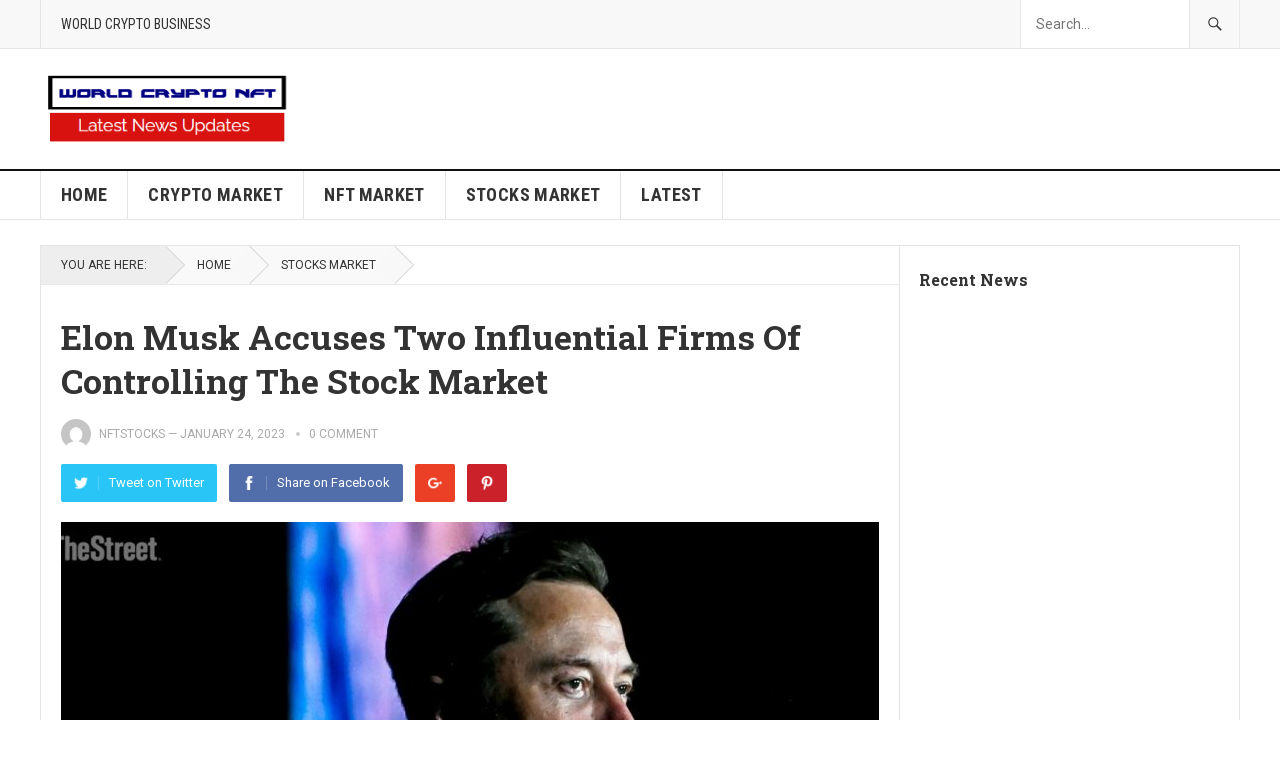

--- FILE ---
content_type: text/html; charset=UTF-8
request_url: https://worldcryptonft.com/2023/01/24/elon-musk-accuses-two-influential-firms-of-controlling-the-stock-market/
body_size: 13811
content:
<!DOCTYPE html>
<html lang="en-US">
<head>
<meta charset="UTF-8">
<meta name="viewport" content="width=device-width, initial-scale=1">
<meta http-equiv="X-UA-Compatible" content="IE=edge">
<meta name="HandheldFriendly" content="true">
<link rel="profile" href="http://gmpg.org/xfn/11">
<title>Elon Musk Accuses Two Influential Firms of Controlling the Stock Market &#8211; WORLD CRYPTO NFT FINANCE EXCHANGE NEWS</title>
<meta name='robots' content='max-image-preview:large' />
<link rel='dns-prefetch' href='//fonts.googleapis.com' />
<link rel="alternate" type="application/rss+xml" title="WORLD CRYPTO NFT FINANCE EXCHANGE NEWS &raquo; Feed" href="https://worldcryptonft.com/feed/" />
<link rel="alternate" type="application/rss+xml" title="WORLD CRYPTO NFT FINANCE EXCHANGE NEWS &raquo; Comments Feed" href="https://worldcryptonft.com/comments/feed/" />
<link rel="alternate" type="application/rss+xml" title="WORLD CRYPTO NFT FINANCE EXCHANGE NEWS &raquo; Elon Musk Accuses Two Influential Firms of Controlling the Stock Market Comments Feed" href="https://worldcryptonft.com/2023/01/24/elon-musk-accuses-two-influential-firms-of-controlling-the-stock-market/feed/" />
<link rel="alternate" title="oEmbed (JSON)" type="application/json+oembed" href="https://worldcryptonft.com/wp-json/oembed/1.0/embed?url=https%3A%2F%2Fworldcryptonft.com%2F2023%2F01%2F24%2Felon-musk-accuses-two-influential-firms-of-controlling-the-stock-market%2F" />
<link rel="alternate" title="oEmbed (XML)" type="text/xml+oembed" href="https://worldcryptonft.com/wp-json/oembed/1.0/embed?url=https%3A%2F%2Fworldcryptonft.com%2F2023%2F01%2F24%2Felon-musk-accuses-two-influential-firms-of-controlling-the-stock-market%2F&#038;format=xml" />
<style id='wp-img-auto-sizes-contain-inline-css' type='text/css'>
img:is([sizes=auto i],[sizes^="auto," i]){contain-intrinsic-size:3000px 1500px}
/*# sourceURL=wp-img-auto-sizes-contain-inline-css */
</style>
<style id='wp-emoji-styles-inline-css' type='text/css'>

	img.wp-smiley, img.emoji {
		display: inline !important;
		border: none !important;
		box-shadow: none !important;
		height: 1em !important;
		width: 1em !important;
		margin: 0 0.07em !important;
		vertical-align: -0.1em !important;
		background: none !important;
		padding: 0 !important;
	}
/*# sourceURL=wp-emoji-styles-inline-css */
</style>
<style id='wp-block-library-inline-css' type='text/css'>
:root{--wp-block-synced-color:#7a00df;--wp-block-synced-color--rgb:122,0,223;--wp-bound-block-color:var(--wp-block-synced-color);--wp-editor-canvas-background:#ddd;--wp-admin-theme-color:#007cba;--wp-admin-theme-color--rgb:0,124,186;--wp-admin-theme-color-darker-10:#006ba1;--wp-admin-theme-color-darker-10--rgb:0,107,160.5;--wp-admin-theme-color-darker-20:#005a87;--wp-admin-theme-color-darker-20--rgb:0,90,135;--wp-admin-border-width-focus:2px}@media (min-resolution:192dpi){:root{--wp-admin-border-width-focus:1.5px}}.wp-element-button{cursor:pointer}:root .has-very-light-gray-background-color{background-color:#eee}:root .has-very-dark-gray-background-color{background-color:#313131}:root .has-very-light-gray-color{color:#eee}:root .has-very-dark-gray-color{color:#313131}:root .has-vivid-green-cyan-to-vivid-cyan-blue-gradient-background{background:linear-gradient(135deg,#00d084,#0693e3)}:root .has-purple-crush-gradient-background{background:linear-gradient(135deg,#34e2e4,#4721fb 50%,#ab1dfe)}:root .has-hazy-dawn-gradient-background{background:linear-gradient(135deg,#faaca8,#dad0ec)}:root .has-subdued-olive-gradient-background{background:linear-gradient(135deg,#fafae1,#67a671)}:root .has-atomic-cream-gradient-background{background:linear-gradient(135deg,#fdd79a,#004a59)}:root .has-nightshade-gradient-background{background:linear-gradient(135deg,#330968,#31cdcf)}:root .has-midnight-gradient-background{background:linear-gradient(135deg,#020381,#2874fc)}:root{--wp--preset--font-size--normal:16px;--wp--preset--font-size--huge:42px}.has-regular-font-size{font-size:1em}.has-larger-font-size{font-size:2.625em}.has-normal-font-size{font-size:var(--wp--preset--font-size--normal)}.has-huge-font-size{font-size:var(--wp--preset--font-size--huge)}.has-text-align-center{text-align:center}.has-text-align-left{text-align:left}.has-text-align-right{text-align:right}.has-fit-text{white-space:nowrap!important}#end-resizable-editor-section{display:none}.aligncenter{clear:both}.items-justified-left{justify-content:flex-start}.items-justified-center{justify-content:center}.items-justified-right{justify-content:flex-end}.items-justified-space-between{justify-content:space-between}.screen-reader-text{border:0;clip-path:inset(50%);height:1px;margin:-1px;overflow:hidden;padding:0;position:absolute;width:1px;word-wrap:normal!important}.screen-reader-text:focus{background-color:#ddd;clip-path:none;color:#444;display:block;font-size:1em;height:auto;left:5px;line-height:normal;padding:15px 23px 14px;text-decoration:none;top:5px;width:auto;z-index:100000}html :where(.has-border-color){border-style:solid}html :where([style*=border-top-color]){border-top-style:solid}html :where([style*=border-right-color]){border-right-style:solid}html :where([style*=border-bottom-color]){border-bottom-style:solid}html :where([style*=border-left-color]){border-left-style:solid}html :where([style*=border-width]){border-style:solid}html :where([style*=border-top-width]){border-top-style:solid}html :where([style*=border-right-width]){border-right-style:solid}html :where([style*=border-bottom-width]){border-bottom-style:solid}html :where([style*=border-left-width]){border-left-style:solid}html :where(img[class*=wp-image-]){height:auto;max-width:100%}:where(figure){margin:0 0 1em}html :where(.is-position-sticky){--wp-admin--admin-bar--position-offset:var(--wp-admin--admin-bar--height,0px)}@media screen and (max-width:600px){html :where(.is-position-sticky){--wp-admin--admin-bar--position-offset:0px}}

/*# sourceURL=wp-block-library-inline-css */
</style><style id='wp-block-heading-inline-css' type='text/css'>
h1:where(.wp-block-heading).has-background,h2:where(.wp-block-heading).has-background,h3:where(.wp-block-heading).has-background,h4:where(.wp-block-heading).has-background,h5:where(.wp-block-heading).has-background,h6:where(.wp-block-heading).has-background{padding:1.25em 2.375em}h1.has-text-align-left[style*=writing-mode]:where([style*=vertical-lr]),h1.has-text-align-right[style*=writing-mode]:where([style*=vertical-rl]),h2.has-text-align-left[style*=writing-mode]:where([style*=vertical-lr]),h2.has-text-align-right[style*=writing-mode]:where([style*=vertical-rl]),h3.has-text-align-left[style*=writing-mode]:where([style*=vertical-lr]),h3.has-text-align-right[style*=writing-mode]:where([style*=vertical-rl]),h4.has-text-align-left[style*=writing-mode]:where([style*=vertical-lr]),h4.has-text-align-right[style*=writing-mode]:where([style*=vertical-rl]),h5.has-text-align-left[style*=writing-mode]:where([style*=vertical-lr]),h5.has-text-align-right[style*=writing-mode]:where([style*=vertical-rl]),h6.has-text-align-left[style*=writing-mode]:where([style*=vertical-lr]),h6.has-text-align-right[style*=writing-mode]:where([style*=vertical-rl]){rotate:180deg}
/*# sourceURL=https://worldcryptonft.com/wp-includes/blocks/heading/style.min.css */
</style>
<style id='wp-block-group-inline-css' type='text/css'>
.wp-block-group{box-sizing:border-box}:where(.wp-block-group.wp-block-group-is-layout-constrained){position:relative}
/*# sourceURL=https://worldcryptonft.com/wp-includes/blocks/group/style.min.css */
</style>
<style id='global-styles-inline-css' type='text/css'>
:root{--wp--preset--aspect-ratio--square: 1;--wp--preset--aspect-ratio--4-3: 4/3;--wp--preset--aspect-ratio--3-4: 3/4;--wp--preset--aspect-ratio--3-2: 3/2;--wp--preset--aspect-ratio--2-3: 2/3;--wp--preset--aspect-ratio--16-9: 16/9;--wp--preset--aspect-ratio--9-16: 9/16;--wp--preset--color--black: #000000;--wp--preset--color--cyan-bluish-gray: #abb8c3;--wp--preset--color--white: #ffffff;--wp--preset--color--pale-pink: #f78da7;--wp--preset--color--vivid-red: #cf2e2e;--wp--preset--color--luminous-vivid-orange: #ff6900;--wp--preset--color--luminous-vivid-amber: #fcb900;--wp--preset--color--light-green-cyan: #7bdcb5;--wp--preset--color--vivid-green-cyan: #00d084;--wp--preset--color--pale-cyan-blue: #8ed1fc;--wp--preset--color--vivid-cyan-blue: #0693e3;--wp--preset--color--vivid-purple: #9b51e0;--wp--preset--gradient--vivid-cyan-blue-to-vivid-purple: linear-gradient(135deg,rgb(6,147,227) 0%,rgb(155,81,224) 100%);--wp--preset--gradient--light-green-cyan-to-vivid-green-cyan: linear-gradient(135deg,rgb(122,220,180) 0%,rgb(0,208,130) 100%);--wp--preset--gradient--luminous-vivid-amber-to-luminous-vivid-orange: linear-gradient(135deg,rgb(252,185,0) 0%,rgb(255,105,0) 100%);--wp--preset--gradient--luminous-vivid-orange-to-vivid-red: linear-gradient(135deg,rgb(255,105,0) 0%,rgb(207,46,46) 100%);--wp--preset--gradient--very-light-gray-to-cyan-bluish-gray: linear-gradient(135deg,rgb(238,238,238) 0%,rgb(169,184,195) 100%);--wp--preset--gradient--cool-to-warm-spectrum: linear-gradient(135deg,rgb(74,234,220) 0%,rgb(151,120,209) 20%,rgb(207,42,186) 40%,rgb(238,44,130) 60%,rgb(251,105,98) 80%,rgb(254,248,76) 100%);--wp--preset--gradient--blush-light-purple: linear-gradient(135deg,rgb(255,206,236) 0%,rgb(152,150,240) 100%);--wp--preset--gradient--blush-bordeaux: linear-gradient(135deg,rgb(254,205,165) 0%,rgb(254,45,45) 50%,rgb(107,0,62) 100%);--wp--preset--gradient--luminous-dusk: linear-gradient(135deg,rgb(255,203,112) 0%,rgb(199,81,192) 50%,rgb(65,88,208) 100%);--wp--preset--gradient--pale-ocean: linear-gradient(135deg,rgb(255,245,203) 0%,rgb(182,227,212) 50%,rgb(51,167,181) 100%);--wp--preset--gradient--electric-grass: linear-gradient(135deg,rgb(202,248,128) 0%,rgb(113,206,126) 100%);--wp--preset--gradient--midnight: linear-gradient(135deg,rgb(2,3,129) 0%,rgb(40,116,252) 100%);--wp--preset--font-size--small: 13px;--wp--preset--font-size--medium: 20px;--wp--preset--font-size--large: 36px;--wp--preset--font-size--x-large: 42px;--wp--preset--spacing--20: 0.44rem;--wp--preset--spacing--30: 0.67rem;--wp--preset--spacing--40: 1rem;--wp--preset--spacing--50: 1.5rem;--wp--preset--spacing--60: 2.25rem;--wp--preset--spacing--70: 3.38rem;--wp--preset--spacing--80: 5.06rem;--wp--preset--shadow--natural: 6px 6px 9px rgba(0, 0, 0, 0.2);--wp--preset--shadow--deep: 12px 12px 50px rgba(0, 0, 0, 0.4);--wp--preset--shadow--sharp: 6px 6px 0px rgba(0, 0, 0, 0.2);--wp--preset--shadow--outlined: 6px 6px 0px -3px rgb(255, 255, 255), 6px 6px rgb(0, 0, 0);--wp--preset--shadow--crisp: 6px 6px 0px rgb(0, 0, 0);}:where(.is-layout-flex){gap: 0.5em;}:where(.is-layout-grid){gap: 0.5em;}body .is-layout-flex{display: flex;}.is-layout-flex{flex-wrap: wrap;align-items: center;}.is-layout-flex > :is(*, div){margin: 0;}body .is-layout-grid{display: grid;}.is-layout-grid > :is(*, div){margin: 0;}:where(.wp-block-columns.is-layout-flex){gap: 2em;}:where(.wp-block-columns.is-layout-grid){gap: 2em;}:where(.wp-block-post-template.is-layout-flex){gap: 1.25em;}:where(.wp-block-post-template.is-layout-grid){gap: 1.25em;}.has-black-color{color: var(--wp--preset--color--black) !important;}.has-cyan-bluish-gray-color{color: var(--wp--preset--color--cyan-bluish-gray) !important;}.has-white-color{color: var(--wp--preset--color--white) !important;}.has-pale-pink-color{color: var(--wp--preset--color--pale-pink) !important;}.has-vivid-red-color{color: var(--wp--preset--color--vivid-red) !important;}.has-luminous-vivid-orange-color{color: var(--wp--preset--color--luminous-vivid-orange) !important;}.has-luminous-vivid-amber-color{color: var(--wp--preset--color--luminous-vivid-amber) !important;}.has-light-green-cyan-color{color: var(--wp--preset--color--light-green-cyan) !important;}.has-vivid-green-cyan-color{color: var(--wp--preset--color--vivid-green-cyan) !important;}.has-pale-cyan-blue-color{color: var(--wp--preset--color--pale-cyan-blue) !important;}.has-vivid-cyan-blue-color{color: var(--wp--preset--color--vivid-cyan-blue) !important;}.has-vivid-purple-color{color: var(--wp--preset--color--vivid-purple) !important;}.has-black-background-color{background-color: var(--wp--preset--color--black) !important;}.has-cyan-bluish-gray-background-color{background-color: var(--wp--preset--color--cyan-bluish-gray) !important;}.has-white-background-color{background-color: var(--wp--preset--color--white) !important;}.has-pale-pink-background-color{background-color: var(--wp--preset--color--pale-pink) !important;}.has-vivid-red-background-color{background-color: var(--wp--preset--color--vivid-red) !important;}.has-luminous-vivid-orange-background-color{background-color: var(--wp--preset--color--luminous-vivid-orange) !important;}.has-luminous-vivid-amber-background-color{background-color: var(--wp--preset--color--luminous-vivid-amber) !important;}.has-light-green-cyan-background-color{background-color: var(--wp--preset--color--light-green-cyan) !important;}.has-vivid-green-cyan-background-color{background-color: var(--wp--preset--color--vivid-green-cyan) !important;}.has-pale-cyan-blue-background-color{background-color: var(--wp--preset--color--pale-cyan-blue) !important;}.has-vivid-cyan-blue-background-color{background-color: var(--wp--preset--color--vivid-cyan-blue) !important;}.has-vivid-purple-background-color{background-color: var(--wp--preset--color--vivid-purple) !important;}.has-black-border-color{border-color: var(--wp--preset--color--black) !important;}.has-cyan-bluish-gray-border-color{border-color: var(--wp--preset--color--cyan-bluish-gray) !important;}.has-white-border-color{border-color: var(--wp--preset--color--white) !important;}.has-pale-pink-border-color{border-color: var(--wp--preset--color--pale-pink) !important;}.has-vivid-red-border-color{border-color: var(--wp--preset--color--vivid-red) !important;}.has-luminous-vivid-orange-border-color{border-color: var(--wp--preset--color--luminous-vivid-orange) !important;}.has-luminous-vivid-amber-border-color{border-color: var(--wp--preset--color--luminous-vivid-amber) !important;}.has-light-green-cyan-border-color{border-color: var(--wp--preset--color--light-green-cyan) !important;}.has-vivid-green-cyan-border-color{border-color: var(--wp--preset--color--vivid-green-cyan) !important;}.has-pale-cyan-blue-border-color{border-color: var(--wp--preset--color--pale-cyan-blue) !important;}.has-vivid-cyan-blue-border-color{border-color: var(--wp--preset--color--vivid-cyan-blue) !important;}.has-vivid-purple-border-color{border-color: var(--wp--preset--color--vivid-purple) !important;}.has-vivid-cyan-blue-to-vivid-purple-gradient-background{background: var(--wp--preset--gradient--vivid-cyan-blue-to-vivid-purple) !important;}.has-light-green-cyan-to-vivid-green-cyan-gradient-background{background: var(--wp--preset--gradient--light-green-cyan-to-vivid-green-cyan) !important;}.has-luminous-vivid-amber-to-luminous-vivid-orange-gradient-background{background: var(--wp--preset--gradient--luminous-vivid-amber-to-luminous-vivid-orange) !important;}.has-luminous-vivid-orange-to-vivid-red-gradient-background{background: var(--wp--preset--gradient--luminous-vivid-orange-to-vivid-red) !important;}.has-very-light-gray-to-cyan-bluish-gray-gradient-background{background: var(--wp--preset--gradient--very-light-gray-to-cyan-bluish-gray) !important;}.has-cool-to-warm-spectrum-gradient-background{background: var(--wp--preset--gradient--cool-to-warm-spectrum) !important;}.has-blush-light-purple-gradient-background{background: var(--wp--preset--gradient--blush-light-purple) !important;}.has-blush-bordeaux-gradient-background{background: var(--wp--preset--gradient--blush-bordeaux) !important;}.has-luminous-dusk-gradient-background{background: var(--wp--preset--gradient--luminous-dusk) !important;}.has-pale-ocean-gradient-background{background: var(--wp--preset--gradient--pale-ocean) !important;}.has-electric-grass-gradient-background{background: var(--wp--preset--gradient--electric-grass) !important;}.has-midnight-gradient-background{background: var(--wp--preset--gradient--midnight) !important;}.has-small-font-size{font-size: var(--wp--preset--font-size--small) !important;}.has-medium-font-size{font-size: var(--wp--preset--font-size--medium) !important;}.has-large-font-size{font-size: var(--wp--preset--font-size--large) !important;}.has-x-large-font-size{font-size: var(--wp--preset--font-size--x-large) !important;}
/*# sourceURL=global-styles-inline-css */
</style>

<style id='classic-theme-styles-inline-css' type='text/css'>
/*! This file is auto-generated */
.wp-block-button__link{color:#fff;background-color:#32373c;border-radius:9999px;box-shadow:none;text-decoration:none;padding:calc(.667em + 2px) calc(1.333em + 2px);font-size:1.125em}.wp-block-file__button{background:#32373c;color:#fff;text-decoration:none}
/*# sourceURL=/wp-includes/css/classic-themes.min.css */
</style>
<link rel='stylesheet' id='wp_automatic_gallery_style-css' href='https://worldcryptonft.com/wp-content/plugins/wp-automatic/css/wp-automatic.css?ver=1.0.0' type='text/css' media='all' />
<link rel='stylesheet' id='demo_fonts-css' href='//fonts.googleapis.com/css?family=Roboto%3Aregular%2Citalic%2C700|Roboto+Slab%3Aregular%2C700|Roboto+Condensed%3Aregular%2Citalic%2C700%26subset%3Dlatin%2C' type='text/css' media='screen' />
<link rel='stylesheet' id='goodpress-style-css' href='https://worldcryptonft.com/wp-content/themes/goodpress-pro/style.css?ver=20180523' type='text/css' media='all' />
<link rel='stylesheet' id='genericons-style-css' href='https://worldcryptonft.com/wp-content/themes/goodpress-pro/genericons/genericons.css?ver=6.9' type='text/css' media='all' />
<link rel='stylesheet' id='responsive-style-css' href='https://worldcryptonft.com/wp-content/themes/goodpress-pro/responsive.css?ver=20161209' type='text/css' media='all' />
<script type="text/javascript" src="https://worldcryptonft.com/wp-includes/js/jquery/jquery.min.js?ver=3.7.1" id="jquery-core-js"></script>
<script type="text/javascript" src="https://worldcryptonft.com/wp-includes/js/jquery/jquery-migrate.min.js?ver=3.4.1" id="jquery-migrate-js"></script>
<script type="text/javascript" src="https://worldcryptonft.com/wp-content/plugins/wp-automatic/js/main-front.js?ver=6.9" id="wp_automatic_gallery-js"></script>
<link rel="https://api.w.org/" href="https://worldcryptonft.com/wp-json/" /><link rel="alternate" title="JSON" type="application/json" href="https://worldcryptonft.com/wp-json/wp/v2/posts/2508" /><link rel="EditURI" type="application/rsd+xml" title="RSD" href="https://worldcryptonft.com/xmlrpc.php?rsd" />
<meta name="generator" content="WordPress 6.9" />
<link rel='shortlink' href='https://worldcryptonft.com/?p=2508' />
<link rel="pingback" href="https://worldcryptonft.com/xmlrpc.php">
<!-- Begin Custom CSS -->
<style type="text/css" id="demo-custom-css">
.primary{color:#dd3333;}
</style>
<!-- End Custom CSS -->

<style type="text/css" media="all">
	body,
	.breadcrumbs h3,
	.section-header h3,
	label,
	input,
	input[type="text"],
	input[type="email"],
	input[type="url"],
	input[type="search"],
	input[type="password"],
	textarea,
	button,
	.btn,
	input[type="submit"],
	input[type="reset"],
	input[type="button"],
	table,
	.sidebar .widget_ad .widget-title,
	.site-footer .widget_ad .widget-title {
		font-family: "Roboto", "Helvetica Neue", Helvetica, Arial, sans-serif;
	}
	h1,h2,h3,h4,h5,h6,
	.navigation a {
		font-family: "Roboto Slab", "Helvetica Neue", Helvetica, Arial, sans-serif;
	}
	#primary-menu li a,
	#secondary-menu li a,
	.content-block .section-heading h3,
	.sidebar .widget .widget-title,
	.site-footer .widget .widget-title,
	.carousel-content .section-heading,
	.breadcrumbs h3,
	.page-title,
	.entry-category,
	#site-bottom,
	.ajax-loader,
	.entry-summary span a,
	.pagination .page-numbers,
	.navigation span,
	button,
	.btn,
	input[type="submit"],
	input[type="reset"],
	input[type="button"] {
		font-family: "Roboto Condensed", "Helvetica Neue", Helvetica, Arial, sans-serif;
	}
	a,
	a:visited,
	.sf-menu ul li li a:hover,
	.sf-menu li.sfHover li a:hover,
	#primary-menu li li a:hover,
	#primary-menu li li.current-menu-item a:hover,
	#secondary-menu li li a:hover,
	.entry-meta a,
	.edit-link a,
	.comment-reply-title small a:hover,
	.entry-content a,
	.entry-content a:visited,
	.page-content a,
	.page-content a:visited,
	.pagination .page-numbers.current,
	a:hover,
	.site-title a:hover,
	.mobile-menu ul li a:hover,
	.pagination .page-numbers:hover,	
	.sidebar .widget a:hover,
	.site-footer .widget a:hover,
	.sidebar .widget ul li a:hover,
	.site-footer .widget ul li a:hover,
	.entry-related .hentry .entry-title a:hover,
	.author-box .author-name span a:hover,
	.entry-tags .tag-links a:hover:before,
	.entry-title a:hover,
	.page-content ul li:before,
	.entry-content ul li:before,
	.content-loop .entry-summary span a:hover,
	.single .navigation a:hover {
		color: #dd3333;
	}
	.mobile-menu-icon .menu-icon-close,
	.mobile-menu-icon .menu-icon-open,
	.widget_newsletter form input[type="submit"],
	.widget_newsletter form input[type="button"],
	.widget_newsletter form button,
	.more-button a,
	.more-button a:hover,
	.entry-header .entry-category-icon a,
	button,
	.btn,
	input[type="submit"],
	input[type="reset"],
	input[type="button"],
	button:hover,
	.btn:hover,
	input[type="reset"]:hover,
	input[type="submit"]:hover,
	input[type="button"]:hover,
	.content-loop .entry-header .entry-category-icon a,
	.entry-tags .tag-links a:hover,
	.widget_tag_cloud .tagcloud a:hover,
	#featured-content .hentry:hover .entry-category a,
	.content-block .section-heading h3 a,
	.content-block .section-heading h3 a:hover,
	.content-block .section-heading h3 span,
	.carousel-content .section-heading,
	.breadcrumbs .breadcrumbs-nav a:hover,
	.breadcrumbs .breadcrumbs-nav a:hover:after {
		background-color: #dd3333;
	}
	.entry-tags .tag-links a:hover:after,
	.widget_tag_cloud .tagcloud a:hover:after {
		border-left-color: #dd3333;
	}
	/* WooCommerce Colors */
	.woocommerce #respond input#submit,
	.woocommerce a.button,
	.woocommerce button.button,
	.woocommerce input.button {
		font-family: "Roboto Condensed", "Helvetica Neue", Helvetica, Arial, sans-serif;		
	}
	.woocommerce #respond input#submit.alt:hover,
	.woocommerce a.button.alt:hover,
	.woocommerce button.button.alt:hover,
	.woocommerce input.button.alt:hover,
	.woocommerce #respond input#submit:hover,
	.woocommerce a.button:hover,
	.woocommerce button.button:hover,
	.woocommerce input.button:hover,
	.woocommerce a.button.checkout-button,
	.woocommerce nav.woocommerce-pagination ul li:hover  {
		background-color: #dd3333;
	}
	body.woocommerce-account .woocommerce-MyAccount-navigation ul li a:hover,
	.woocommerce nav.woocommerce-pagination ul li span.current,
	.woocommerce ul.products li.product:hover .woocommerce-loop-product__title { 
		color: #dd3333;
	}

</style>
</head>

<body class="wp-singular post-template-default single single-post postid-2508 single-format-standard wp-theme-goodpress-pro">


<div id="page" class="site">

	<header id="masthead" class="site-header clear">

		<div id="primary-bar">

			<div class="container">

			<nav id="primary-nav" class="main-navigation">

				<div class="menu-top-container"><ul id="primary-menu" class="sf-menu"><li id="menu-item-1714" class="menu-item menu-item-type-custom menu-item-object-custom menu-item-1714"><a href="https://worldcrypto.business">WORLD CRYPTO BUSINESS</a></li>
</ul></div>
			</nav><!-- #primary-nav -->	

			
				<div class="header-search ">
					<form id="searchform" method="get" action="https://worldcryptonft.com/">
						<input type="search" name="s" class="search-input" placeholder="Search..." autocomplete="off">
						<button type="submit" class="search-submit"><span class="genericon genericon-search"></span></button>		
					</form>
				</div><!-- .header-search -->

			
			</div><!-- .container -->

		</div><!-- #primary-bar -->	

		<div class="site-start clear">

			<div class="container">

			<div class="site-branding">

								
				<div id="logo">
					<span class="helper"></span>
					<a href="https://worldcryptonft.com/" rel="home">
						<img src="https://worldcryptonft.com/wp-content/uploads/2022/06/WORLDCRYPTONFT.COM-LOGO.png" alt=""/>
					</a>
				</div><!-- #logo -->

				
			</div><!-- .site-branding -->

			
			<span class="mobile-menu-icon">
				<span class="menu-icon-open">Menu</span>
				<span class="menu-icon-close"><span class="genericon genericon-close"></span></span>		
			</span>	
			
			</div><!-- .container -->

		</div><!-- .site-start -->

		<div id="secondary-bar" class="clear">

			<div class="container">

			<nav id="secondary-nav" class="secondary-navigation">

				<div class="menu-headersecondarymenu-container"><ul id="secondary-menu" class="sf-menu"><li id="menu-item-62" class="menu-item menu-item-type-custom menu-item-object-custom menu-item-62"><a href="/">Home</a></li>
<li id="menu-item-63" class="menu-item menu-item-type-taxonomy menu-item-object-category menu-item-63"><a href="https://worldcryptonft.com/category/crypto-market/">Crypto Market</a></li>
<li id="menu-item-64" class="menu-item menu-item-type-taxonomy menu-item-object-category menu-item-64"><a href="https://worldcryptonft.com/category/nft-updates/">NFT Market</a></li>
<li id="menu-item-65" class="menu-item menu-item-type-taxonomy menu-item-object-category current-post-ancestor current-menu-parent current-post-parent menu-item-65"><a href="https://worldcryptonft.com/category/stocks-market/">Stocks Market</a></li>
<li id="menu-item-66" class="menu-item menu-item-type-post_type menu-item-object-page menu-item-66"><a href="https://worldcryptonft.com/latest/">Latest</a></li>
</ul></div>
			</nav><!-- #secondary-nav -->

			</div><!-- .container -->				

		</div><!-- .secondary-bar -->

		<div class="mobile-menu clear">

			<div class="container">

			<div class="menu-left"><h3>Pages</h3><div class="menu-top-container"><ul id="primary-mobile-menu" class=""><li class="menu-item menu-item-type-custom menu-item-object-custom menu-item-1714"><a href="https://worldcrypto.business">WORLD CRYPTO BUSINESS</a></li>
</ul></div></div><div class="menu-right"><h3>Categories</h3><div class="menu-headersecondarymenu-container"><ul id="secondary-mobile-menu" class=""><li class="menu-item menu-item-type-custom menu-item-object-custom menu-item-62"><a href="/">Home</a></li>
<li class="menu-item menu-item-type-taxonomy menu-item-object-category menu-item-63"><a href="https://worldcryptonft.com/category/crypto-market/">Crypto Market</a></li>
<li class="menu-item menu-item-type-taxonomy menu-item-object-category menu-item-64"><a href="https://worldcryptonft.com/category/nft-updates/">NFT Market</a></li>
<li class="menu-item menu-item-type-taxonomy menu-item-object-category current-post-ancestor current-menu-parent current-post-parent menu-item-65"><a href="https://worldcryptonft.com/category/stocks-market/">Stocks Market</a></li>
<li class="menu-item menu-item-type-post_type menu-item-object-page menu-item-66"><a href="https://worldcryptonft.com/latest/">Latest</a></li>
</ul></div></div>
			</div><!-- .container -->

		</div><!-- .mobile-menu -->	

					
			<span class="search-icon">
				<span class="genericon genericon-search"></span>
				<span class="genericon genericon-close"></span>			
			</span>

								

	</header><!-- #masthead -->

		<div id="content" class="site-content container">
		<div class="clear">

	<div id="primary" class="content-area">

		<div class="breadcrumbs">
			<span class="breadcrumbs-nav">
				<span class="here">You are here:</span>
				<span class="divider"></span>
				<a href="https://worldcryptonft.com">Home</a>
				<span class="divider"></span>
				<span class="post-category"><a href="https://worldcryptonft.com/category/stocks-market/" title="View all posts in Stocks Market" >Stocks Market</a> </span>
			</span>
		</div>

		<main id="main" class="site-main" >

		
<article id="post-2508" class="post-2508 post type-post status-publish format-standard has-post-thumbnail hentry category-stocks-market">
	<header class="entry-header">
	
		<div class="entry-category-icon"></div>

		<h1 class="entry-title">Elon Musk Accuses Two Influential Firms of Controlling the Stock Market</h1>
		<div class="entry-meta clear">

	<span class="entry-author"><a href="https://worldcryptonft.com/author/nftstocks/"><img alt='' src='https://secure.gravatar.com/avatar/7f8f86ac5b910feeb602d5462fd2e5c4a175f30ba573cdc7b8229ee34ebb563b?s=48&#038;d=mm&#038;r=g' srcset='https://secure.gravatar.com/avatar/7f8f86ac5b910feeb602d5462fd2e5c4a175f30ba573cdc7b8229ee34ebb563b?s=96&#038;d=mm&#038;r=g 2x' class='avatar avatar-48 photo' height='48' width='48' decoding='async'/></a> <a href="https://worldcryptonft.com/author/nftstocks/" title="Posts by nftstocks" rel="author">nftstocks</a> &#8212; </span> 
	<span class="entry-date">January 24, 2023</span>
	<span class='entry-comment'><a href="https://worldcryptonft.com/2023/01/24/elon-musk-accuses-two-influential-firms-of-controlling-the-stock-market/#respond" class="comments-link" >0 comment</a></span>
	
</div><!-- .entry-meta -->
		
					
			<div class="entry-share clear">
 
	<a class="twitter social-twitter" href="https://twitter.com/intent/tweet?text=Elon+Musk+Accuses+Two+Influential+Firms+of+Controlling+the+Stock+Market&amp;url=https%3A%2F%2Fworldcryptonft.com%2F2023%2F01%2F24%2Felon-musk-accuses-two-influential-firms-of-controlling-the-stock-market%2F" target="_blank"><img src="https://worldcryptonft.com/wp-content/themes/goodpress-pro/assets/img/icon-twitter-white.png" alt="Twitter"><span>Tweet on Twitter</span></a>

	<a class="facebook social-facebook" href="https://www.facebook.com/sharer/sharer.php?u=https%3A%2F%2Fworldcryptonft.com%2F2023%2F01%2F24%2Felon-musk-accuses-two-influential-firms-of-controlling-the-stock-market%2F" target="_blank"><img src="https://worldcryptonft.com/wp-content/themes/goodpress-pro/assets/img/icon-facebook-white.png" alt="Facebook"><span>Share on Facebook</span></a>

	<a class="google-plus social-google-plus" href="https://plus.google.com/share?url=https%3A%2F%2Fworldcryptonft.com%2F2023%2F01%2F24%2Felon-musk-accuses-two-influential-firms-of-controlling-the-stock-market%2F" target="_blank"><img src="https://worldcryptonft.com/wp-content/themes/goodpress-pro/assets/img/icon-google-plus-white.png" alt="Google+"><span>Google+</span></a>

	<a class="pinterest social-pinterest" href="https://pinterest.com/pin/create/button/?url=https%3A%2F%2Fworldcryptonft.com%2F2023%2F01%2F24%2Felon-musk-accuses-two-influential-firms-of-controlling-the-stock-market%2F&amp;media=https%3A%2F%2Fworldcryptonft.com%2Fwp-content%2Fuploads%2F2023%2F01%2Fthumb-elon-musk-2-js-100422.jpg" target="_blank"><img src="https://worldcryptonft.com/wp-content/themes/goodpress-pro/assets/img/icon-pinterest-white.png" alt="Pinterest"><span>Pinterest</span></a>

</div><!-- .entry-share -->

		
	</header><!-- .entry-header -->

	<div class="entry-content">
		<img width="818" height="490" src="https://worldcryptonft.com/wp-content/uploads/2023/01/thumb-elon-musk-2-js-100422-818x490.jpg" class="attachment-single_thumb size-single_thumb wp-post-image" alt="" decoding="async" fetchpriority="high" />	
		<p>Elon Musk likes to attack circles of power. It&#8217;s as if he&#8217;s on a mission.</p>
<p>Nothing seems to motivate him more than slapping a revered institution or icon. He seems to be committed to challenging all forms of representations of power.</p>
<p>During the past few weeks, the Techno King, as he&#8217;s known at Tesla  (<strong>TSLA</strong>) &#8211; Get Free Report, has lashed out at Anthony Fauci, the immunologist who was the face of America&#8217;s response to the Covid-19 pandemic. </p>
<p>This despite the risks that such an attack could backfire on Musk, and more specifically on some of his companies, like Tesla. The electric-vehicle leader&#8217;s customer base is made up largely of progressives, who in turn are often ardent defenders of Fauci.</p>
<p>But none of that has stopped Musk, who has said he wants Dr. Fauci prosecuted.</p>
<p>Via his Twitter microblogging platform, he even promised covid files that would denounce what he considers the totalitarianism of the health authorities as they responded to the pandemic. These covid files were also supposed to expose Dr. Fauci.</p>
<p>Musk then attacked the World Economic Forum, the last convention of which has just concluded in Davos, Switzerland. The billionaire accused the forum of acting like an unpopular world government. He has thus taken up the discourse of the anti-elite and anti-globalists of all political stripes. </p>
<p>&#8220;WEF is increasingly becoming an unelected world government that the people never asked for and don’t want,&#8221; the tech tycoon blasted out on Jan. 18.</p>
<h2 id="iss-and-glass-lewis-have-far-too-much-power">ISS, Glass Lewis Have &#8216;Far Too Much Power&#8217;: Musk</h2>
<p>His charge against Davos has amped up criticism of the gathering of global economic and political elites and civil-society figures. </p>
<p>If Musk, the second richest man in the world, strongly criticizes a circle made up of people just as rich as he is, forum critics say, his remarks serve to prove that Davos is not fulfilling the mission it set for itself.</p>
<p>&#8220;The World Economic Forum meeting in Davos has become largely irrelevant, little more than an exercise in self-congratulation for the world’s elites to convince themselves that they’re making a difference,&#8221; blasted&#8230;</p>
<p>..</p>
<p><a href="https://www.thestreet.com/technology/elon-musk-accuses-two-influential-firms-of-controlling-the-stock-market?puc=yahoo&#038;cm_ven=YAHOO&#038;yptr=yahoo" target="_blank" rel="noopener">Read More</a></p>
	</div><!-- .entry-content -->

	<span class="entry-tags">

					
			</span><!-- .entry-tags -->

			
		<div class="entry-share clear">
 
	<a class="twitter social-twitter" href="https://twitter.com/intent/tweet?text=Elon+Musk+Accuses+Two+Influential+Firms+of+Controlling+the+Stock+Market&amp;url=https%3A%2F%2Fworldcryptonft.com%2F2023%2F01%2F24%2Felon-musk-accuses-two-influential-firms-of-controlling-the-stock-market%2F" target="_blank"><img src="https://worldcryptonft.com/wp-content/themes/goodpress-pro/assets/img/icon-twitter-white.png" alt="Twitter"><span>Tweet on Twitter</span></a>

	<a class="facebook social-facebook" href="https://www.facebook.com/sharer/sharer.php?u=https%3A%2F%2Fworldcryptonft.com%2F2023%2F01%2F24%2Felon-musk-accuses-two-influential-firms-of-controlling-the-stock-market%2F" target="_blank"><img src="https://worldcryptonft.com/wp-content/themes/goodpress-pro/assets/img/icon-facebook-white.png" alt="Facebook"><span>Share on Facebook</span></a>

	<a class="google-plus social-google-plus" href="https://plus.google.com/share?url=https%3A%2F%2Fworldcryptonft.com%2F2023%2F01%2F24%2Felon-musk-accuses-two-influential-firms-of-controlling-the-stock-market%2F" target="_blank"><img src="https://worldcryptonft.com/wp-content/themes/goodpress-pro/assets/img/icon-google-plus-white.png" alt="Google+"><span>Google+</span></a>

	<a class="pinterest social-pinterest" href="https://pinterest.com/pin/create/button/?url=https%3A%2F%2Fworldcryptonft.com%2F2023%2F01%2F24%2Felon-musk-accuses-two-influential-firms-of-controlling-the-stock-market%2F&amp;media=https%3A%2F%2Fworldcryptonft.com%2Fwp-content%2Fuploads%2F2023%2F01%2Fthumb-elon-musk-2-js-100422.jpg" target="_blank"><img src="https://worldcryptonft.com/wp-content/themes/goodpress-pro/assets/img/icon-pinterest-white.png" alt="Pinterest"><span>Pinterest</span></a>

</div><!-- .entry-share -->

	
</article><!-- #post-## -->

<div class="navigation">
	<div class="clear">
		<div class="nav-left">
			<span>Previous Article</span>
			<a href="https://worldcryptonft.com/2023/01/24/listen-and-earn-allows-bitcoin-payments-for-podcasters-and-listeners/" rel="prev">Listen-and-Earn allows Bitcoin payments for podcasters and listeners</a>  
		</div>
		<div class="nav-right">
			<span>Next Article</span>
		 	<a href="https://worldcryptonft.com/2023/01/24/solana-sol-price-rally-could-fizzle-out-due-to-weak-fundamentals/" rel="next">Solana (SOL) price rally could fizzle out due to weak fundamentals</a> 
		</div>
	</div>
</div> <!-- .navigation -->


		<div class="entry-related clear">
			<h3>Recommended For You</h3>
			<div class="related-loop clear">
														<div class="hentry">
													<a class="thumbnail-link" href="https://worldcryptonft.com/2024/12/22/down-44-this-ai-stock-is-a-screaming-buy-right-now-hint-its-not-nvidia/">
								<div class="thumbnail-wrap">
									<img width="300" height="200" src="https://worldcryptonft.com/wp-content/uploads/2024/12/a27315520e6b42a7e30069795917143a-300x200.jpeg" class="attachment-post_thumb size-post_thumb wp-post-image" alt="" decoding="async" srcset="https://worldcryptonft.com/wp-content/uploads/2024/12/a27315520e6b42a7e30069795917143a-300x200.jpeg 300w, https://worldcryptonft.com/wp-content/uploads/2024/12/a27315520e6b42a7e30069795917143a-660x440.jpeg 660w, https://worldcryptonft.com/wp-content/uploads/2024/12/a27315520e6b42a7e30069795917143a-389x260.jpeg 389w, https://worldcryptonft.com/wp-content/uploads/2024/12/a27315520e6b42a7e30069795917143a-246x164.jpeg 246w, https://worldcryptonft.com/wp-content/uploads/2024/12/a27315520e6b42a7e30069795917143a-120x80.jpeg 120w" sizes="(max-width: 300px) 100vw, 300px" />								</div><!-- .thumbnail-wrap -->
							</a>
										
						<h2 class="entry-title"><a href="https://worldcryptonft.com/2024/12/22/down-44-this-ai-stock-is-a-screaming-buy-right-now-hint-its-not-nvidia/">Down 44%, This AI Stock Is a Screaming Buy Right Now (Hint: It&#8217;s Not Nvidia)</a></h2>
					</div><!-- .grid -->
														<div class="hentry">
													<a class="thumbnail-link" href="https://worldcryptonft.com/2024/12/22/is-recursion-pharmaceuticals-stock-a-millionaire-maker/">
								<div class="thumbnail-wrap">
									<img width="300" height="200" src="https://worldcryptonft.com/wp-content/uploads/2024/12/75a11b3689f7785b0dbcd64ea4f5e1b4-300x200.jpeg" class="attachment-post_thumb size-post_thumb wp-post-image" alt="" decoding="async" loading="lazy" srcset="https://worldcryptonft.com/wp-content/uploads/2024/12/75a11b3689f7785b0dbcd64ea4f5e1b4-300x200.jpeg 300w, https://worldcryptonft.com/wp-content/uploads/2024/12/75a11b3689f7785b0dbcd64ea4f5e1b4-660x440.jpeg 660w, https://worldcryptonft.com/wp-content/uploads/2024/12/75a11b3689f7785b0dbcd64ea4f5e1b4-389x260.jpeg 389w, https://worldcryptonft.com/wp-content/uploads/2024/12/75a11b3689f7785b0dbcd64ea4f5e1b4-246x164.jpeg 246w, https://worldcryptonft.com/wp-content/uploads/2024/12/75a11b3689f7785b0dbcd64ea4f5e1b4-120x80.jpeg 120w" sizes="auto, (max-width: 300px) 100vw, 300px" />								</div><!-- .thumbnail-wrap -->
							</a>
										
						<h2 class="entry-title"><a href="https://worldcryptonft.com/2024/12/22/is-recursion-pharmaceuticals-stock-a-millionaire-maker/">Is Recursion Pharmaceuticals Stock a Millionaire Maker?</a></h2>
					</div><!-- .grid -->
														<div class="hentry">
													<a class="thumbnail-link" href="https://worldcryptonft.com/2024/12/21/will-tesla-stock-pop-or-drop-in-2025/">
								<div class="thumbnail-wrap">
									<img width="300" height="200" src="https://worldcryptonft.com/wp-content/uploads/2024/12/5ae7da2e8dddf1f5b0e666637cf20efd-300x200.png" class="attachment-post_thumb size-post_thumb wp-post-image" alt="" decoding="async" loading="lazy" srcset="https://worldcryptonft.com/wp-content/uploads/2024/12/5ae7da2e8dddf1f5b0e666637cf20efd-300x200.png 300w, https://worldcryptonft.com/wp-content/uploads/2024/12/5ae7da2e8dddf1f5b0e666637cf20efd-660x440.png 660w, https://worldcryptonft.com/wp-content/uploads/2024/12/5ae7da2e8dddf1f5b0e666637cf20efd-389x260.png 389w, https://worldcryptonft.com/wp-content/uploads/2024/12/5ae7da2e8dddf1f5b0e666637cf20efd-246x164.png 246w, https://worldcryptonft.com/wp-content/uploads/2024/12/5ae7da2e8dddf1f5b0e666637cf20efd-120x80.png 120w" sizes="auto, (max-width: 300px) 100vw, 300px" />								</div><!-- .thumbnail-wrap -->
							</a>
										
						<h2 class="entry-title"><a href="https://worldcryptonft.com/2024/12/21/will-tesla-stock-pop-or-drop-in-2025/">Will Tesla Stock Pop or Drop in 2025?</a></h2>
					</div><!-- .grid -->
														<div class="hentry last">
													<a class="thumbnail-link" href="https://worldcryptonft.com/2024/12/21/meet-the-supercharged-growth-stock-that-could-make-you-a-millionaire/">
								<div class="thumbnail-wrap">
									<img width="300" height="200" src="https://worldcryptonft.com/wp-content/uploads/2024/12/71b5db279c4dea3636ca7270a7574527-300x200.jpeg" class="attachment-post_thumb size-post_thumb wp-post-image" alt="" decoding="async" loading="lazy" srcset="https://worldcryptonft.com/wp-content/uploads/2024/12/71b5db279c4dea3636ca7270a7574527-300x200.jpeg 300w, https://worldcryptonft.com/wp-content/uploads/2024/12/71b5db279c4dea3636ca7270a7574527-1024x683.jpeg 1024w, https://worldcryptonft.com/wp-content/uploads/2024/12/71b5db279c4dea3636ca7270a7574527-768x512.jpeg 768w, https://worldcryptonft.com/wp-content/uploads/2024/12/71b5db279c4dea3636ca7270a7574527-660x440.jpeg 660w, https://worldcryptonft.com/wp-content/uploads/2024/12/71b5db279c4dea3636ca7270a7574527-389x260.jpeg 389w, https://worldcryptonft.com/wp-content/uploads/2024/12/71b5db279c4dea3636ca7270a7574527-246x164.jpeg 246w, https://worldcryptonft.com/wp-content/uploads/2024/12/71b5db279c4dea3636ca7270a7574527-120x80.jpeg 120w, https://worldcryptonft.com/wp-content/uploads/2024/12/71b5db279c4dea3636ca7270a7574527.jpeg 1200w" sizes="auto, (max-width: 300px) 100vw, 300px" />								</div><!-- .thumbnail-wrap -->
							</a>
										
						<h2 class="entry-title"><a href="https://worldcryptonft.com/2024/12/21/meet-the-supercharged-growth-stock-that-could-make-you-a-millionaire/">Meet the Supercharged Growth Stock That Could Make You a Millionaire</a></h2>
					</div><!-- .grid -->
														<div class="hentry">
													<a class="thumbnail-link" href="https://worldcryptonft.com/2024/12/21/history-says-the-nasdaq-will-soar-in-2025-1-stock-split-stock-to-buy-before-it-does/">
								<div class="thumbnail-wrap">
									<img width="300" height="200" src="https://worldcryptonft.com/wp-content/uploads/2024/12/ba38e8f0d824277f52b03f214ece4819-300x200.jpeg" class="attachment-post_thumb size-post_thumb wp-post-image" alt="" decoding="async" loading="lazy" srcset="https://worldcryptonft.com/wp-content/uploads/2024/12/ba38e8f0d824277f52b03f214ece4819-300x200.jpeg 300w, https://worldcryptonft.com/wp-content/uploads/2024/12/ba38e8f0d824277f52b03f214ece4819-1024x682.jpeg 1024w, https://worldcryptonft.com/wp-content/uploads/2024/12/ba38e8f0d824277f52b03f214ece4819-768x511.jpeg 768w, https://worldcryptonft.com/wp-content/uploads/2024/12/ba38e8f0d824277f52b03f214ece4819-660x440.jpeg 660w, https://worldcryptonft.com/wp-content/uploads/2024/12/ba38e8f0d824277f52b03f214ece4819-389x260.jpeg 389w, https://worldcryptonft.com/wp-content/uploads/2024/12/ba38e8f0d824277f52b03f214ece4819-246x164.jpeg 246w, https://worldcryptonft.com/wp-content/uploads/2024/12/ba38e8f0d824277f52b03f214ece4819-120x80.jpeg 120w, https://worldcryptonft.com/wp-content/uploads/2024/12/ba38e8f0d824277f52b03f214ece4819.jpeg 1200w" sizes="auto, (max-width: 300px) 100vw, 300px" />								</div><!-- .thumbnail-wrap -->
							</a>
										
						<h2 class="entry-title"><a href="https://worldcryptonft.com/2024/12/21/history-says-the-nasdaq-will-soar-in-2025-1-stock-split-stock-to-buy-before-it-does/">History Says the Nasdaq Will Soar in 2025. 1 Stock-Split Stock to Buy Before It Does</a></h2>
					</div><!-- .grid -->
														<div class="hentry">
													<a class="thumbnail-link" href="https://worldcryptonft.com/2024/12/20/johnson-controls-international-jci-stock-forecasts/">
								<div class="thumbnail-wrap">
									<img width="300" height="200" src="https://worldcryptonft.com/wp-content/uploads/2024/11/yahoo_default_logo-300x200.png" class="attachment-post_thumb size-post_thumb wp-post-image" alt="" decoding="async" loading="lazy" srcset="https://worldcryptonft.com/wp-content/uploads/2024/11/yahoo_default_logo-300x200.png 300w, https://worldcryptonft.com/wp-content/uploads/2024/11/yahoo_default_logo-389x260.png 389w, https://worldcryptonft.com/wp-content/uploads/2024/11/yahoo_default_logo-246x164.png 246w, https://worldcryptonft.com/wp-content/uploads/2024/11/yahoo_default_logo-120x80.png 120w" sizes="auto, (max-width: 300px) 100vw, 300px" />								</div><!-- .thumbnail-wrap -->
							</a>
										
						<h2 class="entry-title"><a href="https://worldcryptonft.com/2024/12/20/johnson-controls-international-jci-stock-forecasts/">Johnson Controls International (JCI) Stock Forecasts</a></h2>
					</div><!-- .grid -->
							</div><!-- .related-posts -->
		</div><!-- .entry-related -->

	

<div id="comments" class="comments-area">

		<div id="respond" class="comment-respond">
		<h3 id="reply-title" class="comment-reply-title">Leave a Reply <small><a rel="nofollow" id="cancel-comment-reply-link" href="/2023/01/24/elon-musk-accuses-two-influential-firms-of-controlling-the-stock-market/#respond" style="display:none;">Cancel reply</a></small></h3><form action="https://worldcryptonft.com/wp-comments-post.php" method="post" id="commentform" class="comment-form"><p class="comment-notes"><span id="email-notes">Your email address will not be published.</span> <span class="required-field-message">Required fields are marked <span class="required">*</span></span></p><p class="comment-form-comment"><label for="comment">Comment <span class="required">*</span></label> <textarea id="comment" name="comment" cols="45" rows="8" maxlength="65525" required></textarea></p><p class="comment-form-author"><label for="author">Name <span class="required">*</span></label> <input id="author" name="author" type="text" value="" size="30" maxlength="245" autocomplete="name" required /></p>
<p class="comment-form-email"><label for="email">Email <span class="required">*</span></label> <input id="email" name="email" type="email" value="" size="30" maxlength="100" aria-describedby="email-notes" autocomplete="email" required /></p>
<p class="comment-form-url"><label for="url">Website</label> <input id="url" name="url" type="url" value="" size="30" maxlength="200" autocomplete="url" /></p>
<p class="comment-form-cookies-consent"><input id="wp-comment-cookies-consent" name="wp-comment-cookies-consent" type="checkbox" value="yes" /> <label for="wp-comment-cookies-consent">Save my name, email, and website in this browser for the next time I comment.</label></p>
<p class="form-submit"><input name="submit" type="submit" id="submit" class="submit" value="Post Comment" /> <input type='hidden' name='comment_post_ID' value='2508' id='comment_post_ID' />
<input type='hidden' name='comment_parent' id='comment_parent' value='0' />
</p></form>	</div><!-- #respond -->
	
</div><!-- #comments -->
		</main><!-- #main -->
	</div><!-- #primary -->


<aside id="secondary" class="widget-area sidebar">


	<div id="block-3" class="widget widget_block">
<div class="wp-block-group"><div class="wp-block-group__inner-container is-layout-flow wp-block-group-is-layout-flow">


<h3 class="wp-block-heading">Recent News</h3>


</div></div>
</div>

</aside><!-- #secondary -->

		</div><!-- .clear -->

	</div><!-- #content .site-content -->

		
	<footer id="colophon" class="site-footer container">

		
			<div class="footer-columns clear">

					<div class="footer-column footer-column-1">
						<div id="goodpress-random-3" class="widget footer-widget widget-goodpress-random widget_posts_thumbnail"><h3 class="widget-title">Editor&#8217;s Picks</h3><ul><li class="clear"><a href="https://worldcryptonft.com/2023/09/21/bitcoin-energy-pivot-achieves-what-few-industries-can-claim-bloomberg-analyst/" rel="bookmark"><div class="thumbnail-wrap"><img width="80" height="80" src="https://worldcryptonft.com/wp-content/uploads/2023/09/ce5a8027-90ec-45ba-8c09-56d8979d93a2-80x80.jpg" class="attachment-widget_thumb size-widget_thumb wp-post-image" alt="" decoding="async" loading="lazy" srcset="https://worldcryptonft.com/wp-content/uploads/2023/09/ce5a8027-90ec-45ba-8c09-56d8979d93a2-80x80.jpg 80w, https://worldcryptonft.com/wp-content/uploads/2023/09/ce5a8027-90ec-45ba-8c09-56d8979d93a2-150x150.jpg 150w" sizes="auto, (max-width: 80px) 100vw, 80px" /></div></a><div class="entry-wrap"><a href="https://worldcryptonft.com/2023/09/21/bitcoin-energy-pivot-achieves-what-few-industries-can-claim-bloomberg-analyst/" rel="bookmark">Bitcoin energy pivot achieves what ‘few industries can claim’ — Bloomberg analyst</a></div></li><li class="clear"><a href="https://worldcryptonft.com/2023/12/11/bitcoin-price-correction-hints-start-of-altseason-trader-suggests/" rel="bookmark"><div class="thumbnail-wrap"><img width="80" height="80" src="https://worldcryptonft.com/wp-content/uploads/2023/12/840_aHR0cHM6Ly9zMy5jb2ludGVsZWdyYXBoLmNvbS91cGxvYWRzLzIwMjMtMTIvOTRkYjBlNjctNGMxYS00MTU5LTk5Y2QtNDAzMmQ2NDNhODgxLmpwZw-80x80.jpg" class="attachment-widget_thumb size-widget_thumb wp-post-image" alt="" decoding="async" loading="lazy" srcset="https://worldcryptonft.com/wp-content/uploads/2023/12/840_aHR0cHM6Ly9zMy5jb2ludGVsZWdyYXBoLmNvbS91cGxvYWRzLzIwMjMtMTIvOTRkYjBlNjctNGMxYS00MTU5LTk5Y2QtNDAzMmQ2NDNhODgxLmpwZw-80x80.jpg 80w, https://worldcryptonft.com/wp-content/uploads/2023/12/840_aHR0cHM6Ly9zMy5jb2ludGVsZWdyYXBoLmNvbS91cGxvYWRzLzIwMjMtMTIvOTRkYjBlNjctNGMxYS00MTU5LTk5Y2QtNDAzMmQ2NDNhODgxLmpwZw-150x150.jpg 150w" sizes="auto, (max-width: 80px) 100vw, 80px" /></div></a><div class="entry-wrap"><a href="https://worldcryptonft.com/2023/12/11/bitcoin-price-correction-hints-start-of-altseason-trader-suggests/" rel="bookmark">Bitcoin price correction hints start of altseason, trader suggests</a></div></li><li class="clear"><a href="https://worldcryptonft.com/2022/03/27/white-house-office-seeks-public-opinion-on-crypto-climate-implications/" rel="bookmark"><div class="thumbnail-wrap"><img width="80" height="80" src="https://worldcryptonft.com/wp-content/uploads/2022/03/840_aHR0cHM6Ly9zMy5jb2ludGVsZWdyYXBoLmNvbS91cGxvYWRzLzIwMjItMDMvNzQ5Y2I4ZjQtODBmZC00ZDIwLWE2NTMtYzQ2MjhlNzA5OTM1LmpwZw-80x80.jpg" class="attachment-widget_thumb size-widget_thumb wp-post-image" alt="" decoding="async" loading="lazy" srcset="https://worldcryptonft.com/wp-content/uploads/2022/03/840_aHR0cHM6Ly9zMy5jb2ludGVsZWdyYXBoLmNvbS91cGxvYWRzLzIwMjItMDMvNzQ5Y2I4ZjQtODBmZC00ZDIwLWE2NTMtYzQ2MjhlNzA5OTM1LmpwZw-80x80.jpg 80w, https://worldcryptonft.com/wp-content/uploads/2022/03/840_aHR0cHM6Ly9zMy5jb2ludGVsZWdyYXBoLmNvbS91cGxvYWRzLzIwMjItMDMvNzQ5Y2I4ZjQtODBmZC00ZDIwLWE2NTMtYzQ2MjhlNzA5OTM1LmpwZw-150x150.jpg 150w" sizes="auto, (max-width: 80px) 100vw, 80px" /></div></a><div class="entry-wrap"><a href="https://worldcryptonft.com/2022/03/27/white-house-office-seeks-public-opinion-on-crypto-climate-implications/" rel="bookmark">White House office seeks public opinion on crypto-climate implications</a></div></li></ul></div>					</div>

					<div class="footer-column footer-column-2">
						<div id="goodpress-random-2" class="widget footer-widget widget-goodpress-random widget_posts_thumbnail"><h3 class="widget-title">Others Are Reading</h3><ul><li class="clear"><a href="https://worldcryptonft.com/2024/04/25/intel-reports-better-than-expected-q1-earnings-but-falls-short-on-revenue-outlook-stock-slides-more-than-5/" rel="bookmark"><div class="thumbnail-wrap"><img width="80" height="80" src="https://worldcryptonft.com/wp-content/uploads/2024/04/838d9730-f5be-11ee-af97-5f42c80d65c7-80x80.jpeg" class="attachment-widget_thumb size-widget_thumb wp-post-image" alt="" decoding="async" loading="lazy" srcset="https://worldcryptonft.com/wp-content/uploads/2024/04/838d9730-f5be-11ee-af97-5f42c80d65c7-80x80.jpeg 80w, https://worldcryptonft.com/wp-content/uploads/2024/04/838d9730-f5be-11ee-af97-5f42c80d65c7-150x150.jpeg 150w" sizes="auto, (max-width: 80px) 100vw, 80px" /></div></a><div class="entry-wrap"><a href="https://worldcryptonft.com/2024/04/25/intel-reports-better-than-expected-q1-earnings-but-falls-short-on-revenue-outlook-stock-slides-more-than-5/" rel="bookmark">Intel reports better than expected Q1 earnings but falls short on revenue outlook. Stock slides more than 5%.</a></div></li><li class="clear"><a href="https://worldcryptonft.com/2022/03/15/bitcoin-well-positioned-to-help-governments-create-cheaper-cbdcs-deloitte/" rel="bookmark"><div class="thumbnail-wrap"><img width="80" height="80" src="https://worldcryptonft.com/wp-content/uploads/2022/03/840_aHR0cHM6Ly9zMy5jb2ludGVsZWdyYXBoLmNvbS91cGxvYWRzLzIwMjItMDMvMTg1MGQ1NTItZjU1NC00MjE3LTg0ZDMtNDUwNWYyOTdkMmQxLmpwZw-80x80.jpg" class="attachment-widget_thumb size-widget_thumb wp-post-image" alt="" decoding="async" loading="lazy" srcset="https://worldcryptonft.com/wp-content/uploads/2022/03/840_aHR0cHM6Ly9zMy5jb2ludGVsZWdyYXBoLmNvbS91cGxvYWRzLzIwMjItMDMvMTg1MGQ1NTItZjU1NC00MjE3LTg0ZDMtNDUwNWYyOTdkMmQxLmpwZw-80x80.jpg 80w, https://worldcryptonft.com/wp-content/uploads/2022/03/840_aHR0cHM6Ly9zMy5jb2ludGVsZWdyYXBoLmNvbS91cGxvYWRzLzIwMjItMDMvMTg1MGQ1NTItZjU1NC00MjE3LTg0ZDMtNDUwNWYyOTdkMmQxLmpwZw-150x150.jpg 150w" sizes="auto, (max-width: 80px) 100vw, 80px" /></div></a><div class="entry-wrap"><a href="https://worldcryptonft.com/2022/03/15/bitcoin-well-positioned-to-help-governments-create-cheaper-cbdcs-deloitte/" rel="bookmark">Bitcoin well positioned to help governments create cheaper CBDCs: Deloitte</a></div></li><li class="clear"><a href="https://worldcryptonft.com/2024/03/07/arizonas-senate-mulls-proposal-to-add-bitcoin-etfs-to-retirement-portfolios/" rel="bookmark"><div class="thumbnail-wrap"><img width="80" height="80" src="https://worldcryptonft.com/wp-content/uploads/2024/03/840_aHR0cHM6Ly9zMy5jb2ludGVsZWdyYXBoLmNvbS91cGxvYWRzLzIwMjQtMDMvZTJkMzVkMjktMmI5ZC00YjE0LWI1NjItOGMwMmI3MjJkNGZiLmpwZw-80x80.jpg" class="attachment-widget_thumb size-widget_thumb wp-post-image" alt="" decoding="async" loading="lazy" srcset="https://worldcryptonft.com/wp-content/uploads/2024/03/840_aHR0cHM6Ly9zMy5jb2ludGVsZWdyYXBoLmNvbS91cGxvYWRzLzIwMjQtMDMvZTJkMzVkMjktMmI5ZC00YjE0LWI1NjItOGMwMmI3MjJkNGZiLmpwZw-80x80.jpg 80w, https://worldcryptonft.com/wp-content/uploads/2024/03/840_aHR0cHM6Ly9zMy5jb2ludGVsZWdyYXBoLmNvbS91cGxvYWRzLzIwMjQtMDMvZTJkMzVkMjktMmI5ZC00YjE0LWI1NjItOGMwMmI3MjJkNGZiLmpwZw-150x150.jpg 150w" sizes="auto, (max-width: 80px) 100vw, 80px" /></div></a><div class="entry-wrap"><a href="https://worldcryptonft.com/2024/03/07/arizonas-senate-mulls-proposal-to-add-bitcoin-etfs-to-retirement-portfolios/" rel="bookmark">Arizona’s Senate mulls proposal to add Bitcoin ETFs to retirement portfolios</a></div></li></ul></div>					</div>

					<div class="footer-column footer-column-3">
						<div id="nav_menu-2" class="widget footer-widget widget_nav_menu"><h3 class="widget-title">Site Navigation</h3><div class="menu-headersecondarymenu-container"><ul id="menu-headersecondarymenu" class="menu"><li class="menu-item menu-item-type-custom menu-item-object-custom menu-item-62"><a href="/">Home</a></li>
<li class="menu-item menu-item-type-taxonomy menu-item-object-category menu-item-63"><a href="https://worldcryptonft.com/category/crypto-market/">Crypto Market</a></li>
<li class="menu-item menu-item-type-taxonomy menu-item-object-category menu-item-64"><a href="https://worldcryptonft.com/category/nft-updates/">NFT Market</a></li>
<li class="menu-item menu-item-type-taxonomy menu-item-object-category current-post-ancestor current-menu-parent current-post-parent menu-item-65"><a href="https://worldcryptonft.com/category/stocks-market/">Stocks Market</a></li>
<li class="menu-item menu-item-type-post_type menu-item-object-page menu-item-66"><a href="https://worldcryptonft.com/latest/">Latest</a></li>
</ul></div></div>					</div>										

			</div><!-- .footer-columns -->

		
		<div class="clear"></div>

		<div id="site-bottom" class="clear">

			<div class="site-info">

				© 2021 <a href="/">World Crypto NFT Finance Exchange News</a> Powered by <a href="https://worldcrypto.business">World Crypto Business - All Rights Reserved</a>
			</div><!-- .site-info -->

			<div class="menu-legalpages-container"><ul id="footer-menu" class="footer-nav"><li id="menu-item-67" class="menu-item menu-item-type-custom menu-item-object-custom menu-item-67"><a href="/">Home</a></li>
<li id="menu-item-15" class="menu-item menu-item-type-post_type menu-item-object-page menu-item-privacy-policy menu-item-15"><a rel="privacy-policy" href="https://worldcryptonft.com/privacy-policy/">Privacy Policy</a></li>
<li id="menu-item-16" class="menu-item menu-item-type-post_type menu-item-object-page menu-item-16"><a href="https://worldcryptonft.com/affiliate-disclosure/">Affiliate Disclosure</a></li>
<li id="menu-item-17" class="menu-item menu-item-type-post_type menu-item-object-page menu-item-17"><a href="https://worldcryptonft.com/amazon-affiliate-disclaimer/">Amazon Affiliate Disclaimer</a></li>
<li id="menu-item-18" class="menu-item menu-item-type-post_type menu-item-object-page menu-item-18"><a href="https://worldcryptonft.com/terms-of-use/">Terms of Use</a></li>
</ul></div>	

		</div><!-- #site-bottom -->
							
	</footer><!-- #colophon -->

</div><!-- #page -->


	<div id="back-top">
		<a href="#top" title="Back to top"><span class="genericon genericon-collapse"></span></a>
	</div>



<script type="speculationrules">
{"prefetch":[{"source":"document","where":{"and":[{"href_matches":"/*"},{"not":{"href_matches":["/wp-*.php","/wp-admin/*","/wp-content/uploads/*","/wp-content/*","/wp-content/plugins/*","/wp-content/themes/goodpress-pro/*","/*\\?(.+)"]}},{"not":{"selector_matches":"a[rel~=\"nofollow\"]"}},{"not":{"selector_matches":".no-prefetch, .no-prefetch a"}}]},"eagerness":"conservative"}]}
</script>
<script type="text/javascript" src="https://worldcryptonft.com/wp-content/themes/goodpress-pro/assets/js/superfish.js?ver=6.9" id="superfish-js"></script>
<script type="text/javascript" src="https://worldcryptonft.com/wp-content/themes/goodpress-pro/assets/js/modernizr.min.js?ver=6.9" id="modernizr-js"></script>
<script type="text/javascript" src="https://worldcryptonft.com/wp-content/themes/goodpress-pro/assets/js/html5.js?ver=6.9" id="html5-js"></script>
<script type="text/javascript" src="https://worldcryptonft.com/wp-content/themes/goodpress-pro/assets/js/jquery.sticky.js?ver=6.9" id="sticky-js"></script>
<script type="text/javascript" src="https://worldcryptonft.com/wp-content/themes/goodpress-pro/assets/js/jquery.bxslider.min.js?ver=6.9" id="bxslider-js"></script>
<script type="text/javascript" src="https://worldcryptonft.com/wp-content/themes/goodpress-pro/assets/js/jquery.custom.js?ver=20170628" id="custom-js"></script>
<script type="text/javascript" src="https://worldcryptonft.com/wp-includes/js/comment-reply.min.js?ver=6.9" id="comment-reply-js" async="async" data-wp-strategy="async" fetchpriority="low"></script>
<script id="wp-emoji-settings" type="application/json">
{"baseUrl":"https://s.w.org/images/core/emoji/17.0.2/72x72/","ext":".png","svgUrl":"https://s.w.org/images/core/emoji/17.0.2/svg/","svgExt":".svg","source":{"concatemoji":"https://worldcryptonft.com/wp-includes/js/wp-emoji-release.min.js?ver=6.9"}}
</script>
<script type="module">
/* <![CDATA[ */
/*! This file is auto-generated */
const a=JSON.parse(document.getElementById("wp-emoji-settings").textContent),o=(window._wpemojiSettings=a,"wpEmojiSettingsSupports"),s=["flag","emoji"];function i(e){try{var t={supportTests:e,timestamp:(new Date).valueOf()};sessionStorage.setItem(o,JSON.stringify(t))}catch(e){}}function c(e,t,n){e.clearRect(0,0,e.canvas.width,e.canvas.height),e.fillText(t,0,0);t=new Uint32Array(e.getImageData(0,0,e.canvas.width,e.canvas.height).data);e.clearRect(0,0,e.canvas.width,e.canvas.height),e.fillText(n,0,0);const a=new Uint32Array(e.getImageData(0,0,e.canvas.width,e.canvas.height).data);return t.every((e,t)=>e===a[t])}function p(e,t){e.clearRect(0,0,e.canvas.width,e.canvas.height),e.fillText(t,0,0);var n=e.getImageData(16,16,1,1);for(let e=0;e<n.data.length;e++)if(0!==n.data[e])return!1;return!0}function u(e,t,n,a){switch(t){case"flag":return n(e,"\ud83c\udff3\ufe0f\u200d\u26a7\ufe0f","\ud83c\udff3\ufe0f\u200b\u26a7\ufe0f")?!1:!n(e,"\ud83c\udde8\ud83c\uddf6","\ud83c\udde8\u200b\ud83c\uddf6")&&!n(e,"\ud83c\udff4\udb40\udc67\udb40\udc62\udb40\udc65\udb40\udc6e\udb40\udc67\udb40\udc7f","\ud83c\udff4\u200b\udb40\udc67\u200b\udb40\udc62\u200b\udb40\udc65\u200b\udb40\udc6e\u200b\udb40\udc67\u200b\udb40\udc7f");case"emoji":return!a(e,"\ud83e\u1fac8")}return!1}function f(e,t,n,a){let r;const o=(r="undefined"!=typeof WorkerGlobalScope&&self instanceof WorkerGlobalScope?new OffscreenCanvas(300,150):document.createElement("canvas")).getContext("2d",{willReadFrequently:!0}),s=(o.textBaseline="top",o.font="600 32px Arial",{});return e.forEach(e=>{s[e]=t(o,e,n,a)}),s}function r(e){var t=document.createElement("script");t.src=e,t.defer=!0,document.head.appendChild(t)}a.supports={everything:!0,everythingExceptFlag:!0},new Promise(t=>{let n=function(){try{var e=JSON.parse(sessionStorage.getItem(o));if("object"==typeof e&&"number"==typeof e.timestamp&&(new Date).valueOf()<e.timestamp+604800&&"object"==typeof e.supportTests)return e.supportTests}catch(e){}return null}();if(!n){if("undefined"!=typeof Worker&&"undefined"!=typeof OffscreenCanvas&&"undefined"!=typeof URL&&URL.createObjectURL&&"undefined"!=typeof Blob)try{var e="postMessage("+f.toString()+"("+[JSON.stringify(s),u.toString(),c.toString(),p.toString()].join(",")+"));",a=new Blob([e],{type:"text/javascript"});const r=new Worker(URL.createObjectURL(a),{name:"wpTestEmojiSupports"});return void(r.onmessage=e=>{i(n=e.data),r.terminate(),t(n)})}catch(e){}i(n=f(s,u,c,p))}t(n)}).then(e=>{for(const n in e)a.supports[n]=e[n],a.supports.everything=a.supports.everything&&a.supports[n],"flag"!==n&&(a.supports.everythingExceptFlag=a.supports.everythingExceptFlag&&a.supports[n]);var t;a.supports.everythingExceptFlag=a.supports.everythingExceptFlag&&!a.supports.flag,a.supports.everything||((t=a.source||{}).concatemoji?r(t.concatemoji):t.wpemoji&&t.twemoji&&(r(t.twemoji),r(t.wpemoji)))});
//# sourceURL=https://worldcryptonft.com/wp-includes/js/wp-emoji-loader.min.js
/* ]]> */
</script>
    <script type="text/javascript">
        jQuery(document).ready(function ($) {

            for (let i = 0; i < document.forms.length; ++i) {
                let form = document.forms[i];
				if ($(form).attr("method") != "get") { $(form).append('<input type="hidden" name="nIYBDLGZMh" value="*MzexV" />'); }
if ($(form).attr("method") != "get") { $(form).append('<input type="hidden" name="xZGP-I" value="ihYRBaP@uQ" />'); }
            }

            $(document).on('submit', 'form', function () {
				if ($(this).attr("method") != "get") { $(this).append('<input type="hidden" name="nIYBDLGZMh" value="*MzexV" />'); }
if ($(this).attr("method") != "get") { $(this).append('<input type="hidden" name="xZGP-I" value="ihYRBaP@uQ" />'); }
                return true;
            });

            jQuery.ajaxSetup({
                beforeSend: function (e, data) {

                    if (data.type !== 'POST') return;

                    if (typeof data.data === 'object' && data.data !== null) {
						data.data.append("nIYBDLGZMh", "*MzexV");
data.data.append("xZGP-I", "ihYRBaP@uQ");
                    }
                    else {
                        data.data = data.data + '&nIYBDLGZMh=*MzexV&xZGP-I=ihYRBaP@uQ';
                    }
                }
            });

        });
    </script>
	
</body>
</html>

<!-- Page generated by LiteSpeed Cache 5.3.1 on 2026-01-20 00:28:44 -->

--- FILE ---
content_type: text/css
request_url: https://worldcryptonft.com/wp-content/themes/goodpress-pro/style.css?ver=20180523
body_size: 12064
content:
/*
Theme Name: GreatNews Pro
Theme URI: https://wpthemeplugin.com
Author: WpThemePlugin
Author URI: https://wpthemeplugin.com
Description: GreatNews Pro is a news magazine WordPress theme by WpThemePlugin.com.
Version: 2.15
License: GNU General Public License v2 or later
License URI: http://www.gnu.org/licenses/gpl-2.0.html
Text Domain: goodpress-pro
Tags: two-columns, right-sidebar
*/
/*--------------------------------------------------------------
0. Reset
--------------------------------------------------------------*/
html {
  -webkit-text-size-adjust: 100%;
}

*,
*:before,
*:after {
  box-sizing: border-box;
}

html, body, div, span, object, iframe,
h1, h2, h3, h4, h5, h6, p, blockquote, pre,
abbr, address, cite, code,
del, dfn, em, img, ins, kbd, q, samp,
small, strong, sub, sup, var,
b, i,
dl, dt, dd, ol, ul, li,
fieldset, form, label, legend,
table, caption, tbody, tfoot, thead, tr, th, td,
article, aside, canvas, details, figcaption, figure,
footer, header, hgroup, menu, nav, section, summary,
time, mark, audio, video {
  margin: 0;
  padding: 0;
  border: 0;
  outline: 0;
  font-size: 100%;
  vertical-align: baseline;
  background: transparent;
  word-wrap: break-word;
}

body {
  line-height: 1;
}

article, aside, details, figcaption, figure,
footer, header, hgroup, menu, nav, section, main {
  display: block;
}

nav ul {
  list-style: none;
}

blockquote, q {
  quotes: none;
}

blockquote:before, blockquote:after,
q:before, q:after {
  content: '';
  content: none;
}

a {
  margin: 0;
  padding: 0;
  font-size: 100%;
  vertical-align: baseline;
  background: transparent;
}

ins {
  color: #333;
  text-decoration: none;
}

mark {
  background-color: #ff9;
  color: #333;
  font-style: italic;
  font-weight: bold;
}

del {
  text-decoration: line-through;
}

abbr[title], dfn[title] {
  border-bottom: 1px dotted;
  cursor: help;
}

table {
  border-collapse: collapse;
  border-spacing: 0;
}

hr {
  display: block;
  height: 1px;
  border: 0;
  border-top: 1px solid #eee;
  margin: 1em 0;
  padding: 0;
}

input, select {
  vertical-align: middle;
}

sup {
  top: -.5em;
}

sub, sup {
  font-size: 75%;
  line-height: 0;
  position: relative;
  vertical-align: baseline;
}

.no-list-style {
  list-style: none;
  margin: 0;
  padding: 0;
}

figure > img {
  display: block;
}

img {
  height: auto;
  max-width: 100%;
}

img[class*="align"],
img[class*="attachment-"] {
  height: auto;
}

embed,
iframe,
object {
  max-width: 100%;
  width: 100%;
}

/*--------------------------------------------------------------
# Accessibility
--------------------------------------------------------------*/
/* Text meant only for screen readers. */
.screen-reader-text {
  clip: rect(1px, 1px, 1px, 1px);
  position: absolute !important;
  height: 1px;
  width: 1px;
  overflow: hidden;
}

.screen-reader-text:focus {
  background-color: #f1f1f1;
  border-radius: 3px;
  box-shadow: 0 0 2px 2px rgba(0, 0, 0, 0.6);
  clip: auto !important;
  color: #21759b;
  display: block;
  font-size: 14px;
  font-size: 0.875rem;
  font-weight: bold;
  height: auto;
  left: 5px;
  line-height: normal;
  padding: 15px 23px 14px;
  text-decoration: none;
  top: 5px;
  width: auto;
  z-index: 100000;
  /* Above WP toolbar. */
}

/*--------------------------------------------------------------
# Media
--------------------------------------------------------------*/
.page-content .wp-smiley,
.entry-content .wp-smiley,
.comment-content .wp-smiley {
  border: none;
  margin-bottom: 0;
  margin-top: 0;
  padding: 0;
}

/* Make sure embeds and iframes fit their containers. */
embed,
iframe,
object {
  max-width: 100%;
}

/*--------------------------------------------------------------
## Captions
--------------------------------------------------------------*/
.wp-caption {
  margin-bottom: 1.5em;
  max-width: 100%;
}

.wp-caption img[class*="wp-image-"] {
  display: block;
  margin-left: auto;
  margin-right: auto;
}

.wp-caption .wp-caption-text {
  margin: 0.5075em 0;
}

.wp-caption-text {
  text-align: center;
}

/*--------------------------------------------------------------
## Galleries
--------------------------------------------------------------*/
.gallery {
  margin-bottom: 1.5em;
}

.gallery-item {
  display: inline-block;
  text-align: center;
  vertical-align: top;
  width: 100%;
}

.gallery-columns-2 .gallery-item {
  max-width: 50%;
}

.gallery-columns-3 .gallery-item {
  max-width: 33.33%;
}

.gallery-columns-4 .gallery-item {
  max-width: 25%;
}

.gallery-columns-5 .gallery-item {
  max-width: 20%;
}

.gallery-columns-6 .gallery-item {
  max-width: 16.66%;
}

.gallery-columns-7 .gallery-item {
  max-width: 14.28%;
}

.gallery-columns-8 .gallery-item {
  max-width: 12.5%;
}

.gallery-columns-9 .gallery-item {
  max-width: 11.11%;
}

.gallery-caption {
  display: block;
}

/*--------------------------------------------------------------
1. Defaults
--------------------------------------------------------------*/
h1, h2, h3, h4, h5, h6 {
  color: #333;
  font-weight: bold;
	text-transform: capitalize;
}

strong,
b {
  font-weight: bold;
}

input,
textarea,
select {
  -moz-box-sizing: border-box;
  -webkit-box-sizing: border-box;
  box-sizing: border-box;
}

input,
textarea {
  -webkit-appearance: none;
}

input,
input[type="text"],
input[type="email"],
input[type="url"],
input[type="search"],
input[type="password"],
input[type="tel"],
textarea {
  font-size: 15px;
  font-weight: normal;
  background-color: #fff;
  border: 1px solid #e5e5e5;
  outline: none;
  color: #333;
}

input:focus,
input[type="text"]:focus,
input[type="email"]:focus,
input[type="url"]:focus,
input[type="search"]:focus,
input[type="password"]:focus,
input[type="tel"]:focus,
textarea:focus {
  border-color: #bfbfbf;
  outline: none;
}

input[type="file"] {
  -webkit-box-shadow: none;
  box-shadow: none;
}

textarea {
  padding: 10px 15px;
}

input[type="text"],
input[type="email"],
input[type="url"],
input[type="search"],
input[type="password"],
input[type="tel"] {
  height: 42px;
  line-height: 42px;
  padding: 0 15px;
}

button,
.btn,
input[type="submit"],
input[type="reset"],
input[type="button"] {
  border: none;
  padding: 0 15px;
  white-space: nowrap;
  vertical-align: middle;
  cursor: pointer;
  color: #fff;
  font-size: 16px;
  font-weight: normal;
  height: 42px;
  line-height: 42px;
  text-transform: uppercase;
  -webkit-user-select: none;
  -moz-user-select: none;
  -ms-user-select: none;
  user-select: none;
  -webkit-appearance: none;
  -webkit-backface-visibility: hidden;
}

button:hover,
.btn:hover,
.btn:visited,
input[type="reset"]:hover,
input[type="submit"]:hover,
input[type="button"]:hover {
  color: #fff;
  opacity: 0.85;
  text-decoration: none;
}

button:focus,
textarea:focus {
  outline: 0;
}

table {
  color: #333333;
  border-width: 1px;
  border-color: #e9e9e9;
  border-collapse: collapse;
  width: 95%;
}

table th {
  border-width: 1px;
  padding: 8px;
  border-style: solid;
  border-color: #e6e6e6;
  background-color: #f0f0f0;
}

table tr:hover td {
  background-color: #f9f9f9;
}

table td {
  border-width: 1px;
  padding: 8px;
  border-style: solid;
  border-color: #e6e6e6;
  background-color: #ffffff;
}

.alignleft {
  float: left;
  margin: 0 20px 20px 0;
}

.alignright {
  float: right;
  margin: 0 0 20px 20px;
}

.aligncenter {
  display: block;
  margin: 0 auto;
  text-align: center;
  clear: both;
}

.alignnone {
  display: block;
}

/* Clear Floats */
.clear:before,
.clear:after {
  content: "";
  display: table;
}

.clear:after {
  clear: both;
}

.clear {
  clear: both;
}

.screen-reader-text {
  clip: rect(1px, 1px, 1px, 1px);
  position: absolute;
}

.sticky,
.bypostauthor {
  background: inherit;
  color: inherit;
}

/* CSS3 Effects */
.box-shadow {
  box-shadow: rgba(190, 190, 190, 0.45882) 0px 1px 5px;
  -webkit-box-shadow: rgba(190, 190, 190, 0.45882) 0px 1px 5px;
}

body {
  background: #fff;
  color: #333;
  font-style: normal;
  font-size: 16px;
  font-weight: 400;
  line-height: 1.7em;
}

a {
  text-decoration: none;
}

a:hover {
  text-decoration: none;
}

a:visited {
  color: #333;
}

a:active, a:focus {
  outline: 0;
}

.container {
  margin: 0 auto;
  width: 1200px;
}

/* =Genericons, thanks to FontSquirrel.com for conversion!
-------------------------------------------------------------- */
@font-face {
  font-family: 'Genericons';
  src: url("genericons/font/genericons-regular-webfont.eot");
  src: url("genericons/font/genericons-regular-webfont.eot?#iefix") format("embedded-opentype"), url("genericons/font/genericons-regular-webfont.woff") format("woff"), url("genericons/font/genericons-regular-webfont.ttf") format("truetype"), url("genericons/font/genericons-regular-webfont.svg#genericonsregular") format("svg");
  font-weight: normal;
  font-style: normal;
}

/* Genericons */
.bypostauthor > article .fn:before,
.comment-edit-link:before,
.comment-reply-link:before,
.comment-reply-login:before,
.comment-reply-title small a:before,
.comment-list .children li:before,
.contributor-posts-link:before,
.menu-toggle:before,
.search-toggle:before,
.slider-direction-nav a:before,
.widget_happythemes_ephemera .widget-title:before {
  -webkit-font-smoothing: antialiased;
  display: inline-block;
  font: normal 16px/1 Genericons;
  text-decoration: inherit;
  vertical-align: text-bottom;
}

/*--------------------------------------------------------------
# Header
--------------------------------------------------------------*/
#masthead .container {
  position: relative;
}

.site-header {
  background-color: #fff;
  width: 100%;
  line-height: 1;
}

.header-ad {
  float: right;
  line-height: 0.5;
  width: 728px;
  height: 90px;
  margin-top: 15px;
  text-align: center;
}

.header-ad .widget-title {
  display: none;
}

#primary-menu .genericon {
  font-size: 18px;
  vertical-align: middle;
}

#primary-menu li.header-account a,
#primary-menu li.nav-cart a {
  width: 50px;
  text-align: center;
  padding: 0;
}

#primary-menu li.header-account a:hover,
#primary-menu li.header-account.sfHover a,
#primary-menu li.nav-cart a:hover,
#primary-menu li.nav-cart.sfHover a {
  background: #fff !important;
  background: #fff !important;
  border-left-color: #e5e5e5;
  color: #333;
}

#primary-menu li.header-account {
  border-right: 1px solid #e5e5e5;
  position: absolute;
  right: 0;
}

#primary-menu li.nav-cart {
  position: absolute;
  right: 50px;
}

.cart-amount {
  background-color: #f65a5b;
  font-size: 11px;
  font-weight: normal;
  display: block;
  width: 16px;
  height: 16px;
  line-height: 16px;
  border-radius: 50%;
  top: 4px;
  position: absolute;
  color: #fff;
  right: 7px;
  text-align: center;
  -webkit-transition: top .25s ease;
  transition: top .25s ease;
}

.search-icon {
  display: none;
  position: absolute;
  top: 30px;
  right: 2%;
}

.search-icon:hover {
  cursor: pointer;
}

.search-icon span {
  color: #333;
  font-size: 22px;
  font-weight: bold;
  vertical-align: middle;
}

.search-icon .genericon-search.active {
  display: none;
}

.search-icon .genericon-close {
  display: none;
}

.search-icon .genericon-close.active {
  display: inline-block;
}

.search-input {
  background: #fff;
  border: 1px solid #ddd;
  outline: none;
  height: 38px;
  line-height: 38px;
  color: #333;
  text-indent: 5px;
}

.search-input:focus {
  background-color: #fff;
  border-color: #bfbfbf;
}

.search-submit {
  border-left: none;
  color: #999;
  font-size: 15px;
  font-weight: 600;
  height: 38px;
  line-height: 1;
  outline: none;
  cursor: pointer;
  text-align: center;
  vertical-align: middle;
}

/* Header Search */
.header-search {
  background-color: #fff;
  border-left: 1px solid #e9e9e9;
  border-right: 1px solid #e9e9e9;
  line-height: 1;
  width: 220px;
  height: 48px;
  position: absolute;
  top: 0;
  right: 0;
  z-index: 2;
}

.header-search.has-shop {
  right: 99px;
}

.header-search .search-input {
  background: transparent;
  border: none;
  color: #333;
  font-size: 14px;
  width: 179px;
  height: 48px;
  line-height: 48px;
  padding: 0 15px 0 10px;
}

.header-search .search-submit {
  background-color: #f8f8f8;
  border-left: 1px solid #e5e5e5;
  box-shadow: none;
  border-radius: 0;
  color: #333;
  width: 50px;
  height: 48px;
  padding: 0;
  position: absolute;
  top: 0;
  right: 0;
  text-align: center;
  -webkit-backface-visibility: hidden;
}

.header-search .search-submit .genericon {
  font-size: 18px;
}

.header-search .search-submit:hover {
  background: #fff;
  opacity: 1;
}

.site-start {
  background-color: #fff;
  display: block;
  width: 100%;
  height: 120px;
}

/*--------------------------------------------------------------
2.1 Logo
--------------------------------------------------------------*/
.site-branding {
  float: left;
  text-align: left;
}

.site-branding #logo {
  height: 120px;
  margin: 0;
}

.site-branding .helper {
  display: inline-block;
  height: 100%;
  vertical-align: middle;
}

.site-branding img {
  max-height: 80px;
  vertical-align: middle;
}

.site-title {
  font-size: 32px;
  font-weight: bold;
  margin: 30px 0 8px 0;
}

.site-title a {
  color: #333;
  display: block;
}

.site-description {
  color: #999;
  font-size: 14px;
}

/*--------------------------------------------------------------
2.1 Navigation Menu
--------------------------------------------------------------*/
/* Essential Styles */
.sf-menu * {
  margin: 0;
  padding: 0;
  list-style: none;
}

.sf-menu {
  margin: 0;
  padding: 0;
  list-style: none;
}

.sf-menu li {
  position: relative;
}

.sf-menu li:hover > ul,
.sf-menu li.sfHover > ul {
  display: block;
}

.sf-menu ul {
  position: absolute;
  display: none;
  top: 100%;
  left: 0;
  z-index: 99;
}

.sf-menu ul ul {
  top: 0;
  left: 240px;
}

.sf-menu > li {
  float: left;
}

.sf-menu a {
  display: block;
  position: relative;
}

/* Theme Navigation Skin */
.sf-menu {
  float: left;
}

.sf-menu ul {
  background-color: #fff;
  width: 240px;
  box-shadow: rgba(190, 190, 190, 0.45882) 0px 1px 5px;
  -webkit-box-shadow: rgba(190, 190, 190, 0.45882) 0px 1px 5px;
}

.sf-menu a {
  text-decoration: none;
  zoom: 1;
  /* IE7 */
}

.sf-menu li {
  line-height: 48px;
  white-space: nowrap;
  /* no need for Supersubs plugin */
  *white-space: normal;
  /* ...unless you support IE7 (let it wrap) */
}

.sf-menu li a {
  padding: 0 20px;
  color: #333;
  font-size: 15px;
}

.sf-menu li li {
  line-height: 1.5;
  border-bottom: 1px solid #f5f5f5;
}

.sf-menu li li:last-child {
  border-bottom: none;
}

.sf-menu li li a {
  color: #333;
  font-size: 15px;
  padding: 13px 20px;
}

.sf-menu li:hover li a,
.sf-menu li.sfHover li a {
  color: #333;
  display: block;
}

/*** arrows (for all except IE7) **/
/* styling for both css and generated arrows */
.sf-arrows .sf-with-ul:after {
  position: absolute;
  top: 50%;
  margin-top: -5px;
  height: 0;
  width: 0;
  content: '\f431';
  font: normal 14px/1 'Genericons';
  display: inline-block;
  -webkit-font-smoothing: antialiased;
  -moz-osx-font-smoothing: grayscale;
}

/* styling for right-facing arrows */
.sf-arrows ul .sf-with-ul:after {
  top: 26px;
  right: 0;
  margin-right: 20px;
  content: '\f501';
  font: normal 9px/1 'Genericons';
  display: inline-block;
  -webkit-font-smoothing: antialiased;
  -moz-osx-font-smoothing: grayscale;
}

/* Secondary Nav */
#secondary-bar {
  background-color: #fff;
  border-bottom: 1px solid #e5e5e5;
  border-top: 2px solid #111111;
  position: relative;
}

.is-sticky {
  z-index: 99;
  position: relative;
}

.is-sticky #secondary-bar {
  box-shadow: 0 2px 8px rgba(0, 0, 0, 0.15);
}

.main-navigation {
  height: 48px;
}

#primary-bar {
  background-color: #f8f8f8;
  border-bottom: 1px solid #e5e5e5;
}

#primary-menu.sf-arrows .sf-with-ul {
  padding-right: 30px;
}

#primary-menu.sf-arrows .sf-with-ul:after {
  margin-top: -7px;
  margin-left: 2px;
}

#primary-menu.sf-arrows li li .sf-with-ul {
  margin-right: 0;
}

#primary-menu li {
  position: relative;
}

#primary-menu li a {
  border-left: 1px solid #e5e5e5;
  color: #333;
  font-size: 14px;
  line-height: 48px;
  text-transform: uppercase;
}

#primary-menu li.current-menu-item a,
#primary-menu li.sfHover a,
#primary-menu li a:hover {
  background-color: #222;
  border-left-color: #222;
  color: #fff;
  line-height: 48px;
}

#primary-menu li a:hover {
  text-decoration: none;
}

#primary-menu li.current-menu-item li a {
  color: #111;
}

#primary-menu li ul {
  border-top: 1px solid #f0f0f0;
  margin: 0 0 0 0;
}

#primary-menu li li {
  border-left: none;
  line-height: 1.5;
  padding-top: 0;
}

#primary-menu li li a:link,
#primary-menu li li a:visited,
#primary-menu li li a:hover {
  background: none;
  border-left: none;
  border-bottom: none;
  color: #111;
  line-height: 1.5;
  margin: 0;
}

#primary-menu li li.current-menu-item a {
  color: #111;
}

#primary-menu li li .sf-with-ul:after {
  margin-top: -5px;
}

#primary-menu li li ul {
  margin-top: -1px;
}

#secondary-menu {
  border-left: 1px solid #e5e5e5;
}

#secondary-menu.sf-arrows .sf-with-ul:after {
  margin-top: -7px;
}

#secondary-menu.sf-arrows .sf-with-ul {
  padding-right: 24px;
}

#secondary-menu.sf-arrows .sf-with-ul:after {
  right: 22px;
}

#secondary-menu.sf-arrows li li .sf-with-ul {
  padding-right: 0;
}

#secondary-menu.sf-arrows li li .sf-with-ul:after {
  margin-top: -5px;
  right: 4px;
}

#secondary-menu li a {
  border-right: 1px solid #e5e5e5;
  line-height: 48px;
  font-size: 18px;
  font-weight: bold;
  letter-spacing: 0.02em;
  text-transform: uppercase;
}

#secondary-menu li a .genericon {
  font-size: 22px;
  vertical-align: middle;
  margin: -3px -7px 0 -7px;
}

#secondary-menu li.current-menu-item a,
#secondary-menu li.sfHover a,
#secondary-menu li a:hover {
  background-color: #111;
  border-right-color: #111;
  color: #fff;
}

#secondary-menu li li {
  padding-bottom: 0;
}

#secondary-menu li li a:link,
#secondary-menu li li a:visited,
#secondary-menu li li a:hover {
  background: none;
  border-right: none;
  color: #333;
  font-size: 1em;
  font-weight: normal;
  letter-spacing: 0;
  line-height: 1.6;
  text-transform: none;
}

/*--------------------------------------------------------------
3. Homepage
--------------------------------------------------------------*/
.entry-title {
  font-weight: bold;
  line-height: 1.3;
}

.entry-title a,
.entry-title a:visited {
  color: #333;
}

#page {
  background-color: #fff;
}

/* Site Content */
.site-content {
  border: 1px solid #e5e5e5;
  border-bottom: none;
  margin-top: 25px;
  padding-bottom: 1px;
  position: relative;
}

.site-content:before {
  display: block;
  content: " ";
  width: 1px;
  height: 100%;
  border-left: 1px solid #e5e5e5;
  position: absolute;
  right: 339px;
}

#primary {
  float: left;
  width: 858px;
}

.home .site-main {
  margin-bottom: -1px;
}

.single #primary article.hentry,
.page #primary article.hentry {
  padding: 20px;
}

.error-404,
.no-results {
  padding: 20px;
}

.page-template-all-posts .site-main {
  padding: 0;
}

/*--------------------------------------------------------------
3.1 Featured Content
--------------------------------------------------------------*/
#featured-content {
  position: relative;
  margin-top: 25px;
  margin-bottom: -4px;
}

#featured-content .wp-post-image {
  width: 100%;
}

#featured-content .featured-large {
  float: left;
  width: 55%;
  margin-bottom: 4px;
}

#featured-content .featured-large .entry-title {
  font-size: 28px;
  line-height: 1.16;
}

#featured-content .featured-small {
  float: left;
  width: 22.5%;
  height: 218px;
  overflow: hidden;
  padding-left: 4px;
  margin-bottom: 4px;
}

#featured-content .featured-small .entry-title {
  font-size: 16px;
  line-height: 1.3;
}

#featured-content .featured-small .gradient {
  left: 4px;
}

#featured-content .hentry {
  position: relative;
  line-height: 0.5;
  -webkit-transition: 300ms ease-in-out;
  transition: 300ms ease-in-out;
  -webkit-backface-visibility: hidden;
}

#featured-content .hentry:hover {
  opacity: 0.9;
}

#featured-content .hentry .entry-header {
  display: none;
  padding: 0 20px;
  position: absolute;
  bottom: 21px;
  z-index: 10;
}

#featured-content .hentry .entry-title a,
#featured-content .hentry .entry-title a:visited {
  color: #fff;
}

#featured-content .hentry .entry-title a:hover {
  text-decoration: none;
}

#featured-content .hentry .entry-category {
  margin-bottom: 10px;
  letter-spacing: 0.03em;
}

#featured-content .hentry .entry-category a {
  background-color: rgba(50, 50, 50, 0.6);
  border-radius: 2px;
  color: #fff;
  display: inline-block;
  font-size: 11px;
  padding: 7px 7px;
  text-transform: uppercase;
  transition: 300ms ease-in-out;
}

#featured-content .hentry .entry-meta {
  color: rgba(255, 255, 255, 0.6);
  margin-top: 10px;
}

#featured-content .hentry .entry-meta a,
#featured-content .hentry .entry-meta a:visited {
  color: rgba(255, 255, 255, 0.6);
}

#featured-content .hentry .entry-meta a:hover {
  color: #fff;
  text-decoration: none;
}

#featured-content .hentry .entry-meta .entry-date:before {
  content: "\f303";
  display: inline-block;
  font-family: "genericons";
  font-size: 16px;
  position: relative;
  padding-right: 3px;
  top: 4px;
  left: -1px;
}

#featured-content .hentry .gradient {
  display: none;
}

.notice {
  background-color: #f0f0f0;
  padding: 30px;
  text-align: center;
}

.gradient {
  background: linear-gradient(to bottom, transparent 0, rgba(0, 0, 0, 0.65) 100%);
  filter: progid:DXImageTransform.Microsoft.gradient(startColorstr='#00000000', endColorstr='#a6000000', GradientType=0);
  bottom: 0;
  content: "";
  height: 60%;
  left: 0;
  position: absolute;
  width: 100%;
  z-index: 2;
}

#recent-content {
  position: relative;
}

#recent-content .thumbnail-link {
  line-height: 0.8;
}

#recent-content .widget_ad {
  border-bottom: 1px solid #e5e5e5;
  line-height: 1;
  padding: 20px;
  text-align: center;
}

#recent-content .widget_ad .widget-title {
  color: #aaa;
  font-size: 13px;
  font-weight: normal;
  margin-bottom: 10px;
}

.content-block {
  border-bottom: 1px solid #e5e5e5;
  width: 100%;
  overflow: hidden;
}

.content-block .section-heading {
  background-color: #eee;
  border-bottom: 1px solid #e5e5e5;
  text-transform: uppercase;
  position: relative;
  padding: 12px 20px;
}

.content-block .section-heading h3 {
  font-size: 16px;
  font-weight: normal;
  height: 32px;
  letter-spacing: 1px;
  line-height: 32px;
}

.content-block .section-heading h3 a,
.content-block .section-heading h3 a:hover,
.content-block .section-heading h3 a:visited,
.content-block .section-heading h3 span {
  background: url("assets/img/arrow-right.png") center right no-repeat;
  color: #fff;
  display: inline-block;
  padding: 0 25px 0 10px;
}

.content-block .section-heading .section-more-link {
  position: absolute;
  right: 12px;
  top: 5px;
  text-transform: uppercase;
}

.content-block .section-heading .section-more-link a,
.content-block .section-heading .section-more-link a:visited {
  color: #aaa;
  font-size: 11px;
  font-weight: bold;
}

.content-block .entry-summary {
  color: #777;
  margin-bottom: 10px;
}

.content-block .entry-summary p {
  display: inline;
}

.content-block .post-big .entry-meta {
  line-height: 1;
  margin-bottom: 12px;
}

.content-block .post-small .entry-header {
  display: table;
}

.content-block-1 {
  position: relative;
}

.content-block-1:before {
  display: block;
  content: " ";
  width: 1px;
  height: 100%;
  border-left: 1px dotted #ddd;
  position: absolute;
  left: 50%;
}

.content-block-1 .post-big {
  float: left;
  width: 50%;
  padding: 20px;
}

.content-block-1 .post-big .thumbnail-link {
  display: block;
  margin-bottom: 15px;
}

.content-block-1 .post-big .entry-title {
  font-size: 24px;
  margin-bottom: 12px;
}

.content-block-1 .post-small {
  border-bottom: 1px dotted #ddd;
  float: right;
  width: 50%;
  padding: 20px;
}

.content-block-1 .post-small.last {
  border-bottom: none;
  margin-bottom: 0;
}

.content-block-1 .post-small .thumbnail-link {
  float: left;
  width: 120px;
  margin: 0 15px 0 0;
}

.content-block-1 .post-small .entry-title {
  font-size: 15px;
  margin-bottom: 8px;
}

.content-block-1-b {
  position: relative;
}

.content-block-1-b .posts-wrap:before {
  display: block;
  content: " ";
  width: 1px;
  height: 100%;
  border-left: 1px dotted #ddd;
  position: absolute;
  left: 33.33333%;
}

.content-block-1-b .posts-wrap:after {
  display: block;
  content: " ";
  width: 1px;
  height: 100%;
  border-left: 1px dotted #ddd;
  position: absolute;
  right: 33.33333%;
}

.content-block-1-b .posts-wrap .hentry {
  border-top: 1px dotted #ddd;
  float: left;
  width: 33.33333%;
  padding: 20px;
}

.content-block-1-b .posts-wrap .hentry:nth-of-type(1), .content-block-1-b .posts-wrap .hentry:nth-of-type(2), .content-block-1-b .posts-wrap .hentry:nth-of-type(3) {
  border-top: none;
}

.content-block-1-b .posts-wrap .hentry:nth-of-type(3n) {
  border-right: none;
}

.content-block-1-b .posts-wrap .hentry:nth-of-type(3n+1) {
  clear: left;
}

.content-block-1-b .posts-wrap .hentry .thumbnail-link {
  display: block;
  margin-bottom: 15px;
}

.content-block-1-b .posts-wrap .hentry .entry-title {
  font-size: 18px;
  margin-bottom: 12px;
}

.content-block-2 {
  position: relative;
}

.content-block-2:before {
  display: block;
  content: " ";
  width: 1px;
  height: 100%;
  border-left: 1px solid #e5e5e5;
  position: absolute;
  left: 50%;
  z-index: 10;
}

.content-block-2 .post-big {
  padding: 20px;
}

.content-block-2 .post-big .thumbnail-link {
  display: block;
  margin-bottom: 15px;
}

.content-block-2 .post-big .entry-title {
  font-size: 24px;
  margin-bottom: 12px;
}

.content-block-2 .post-small {
  border-top: 1px dotted #ddd;
  padding: 20px;
}

.content-block-2 .post-small.last {
  margin-bottom: 0;
}

.content-block-2 .post-small .thumbnail-link {
  float: left;
  width: 120px;
  margin: 0 15px 0 0;
  line-height: 0.8;
}

.content-block-2 .post-small .entry-title {
  font-size: 15px;
  margin-bottom: 8px;
}

.content-block-2 .block-left {
  float: left;
  width: 50%;
}

.content-block-2 .block-right {
  float: right;
  width: 50%;
}

.content-block-3 {
  position: relative;
}

.content-block-3 .blocks-wrap:before {
  display: block;
  content: " ";
  width: 1px;
  height: 100%;
  border-left: 1px solid #e5e5e5;
  position: absolute;
  left: 33.33333%;
  z-index: 10;
}

.content-block-3 .blocks-wrap:after {
  display: block;
  content: " ";
  width: 1px;
  height: 100%;
  border-left: 1px solid #e5e5e5;
  position: absolute;
  right: 33.33333%;
}

.content-block-3 .post-big {
  padding: 20px;
}

.content-block-3 .post-big .thumbnail-link {
  display: block;
  margin-bottom: 15px;
}

.content-block-3 .post-big .entry-title {
  font-size: 20px;
  margin-bottom: 12px;
}

.content-block-3 .post-small {
  border-top: 1px dotted #ddd;
  padding: 20px;
}

.content-block-3 .post-small.last {
  margin-bottom: 0;
}

.content-block-3 .post-small .entry-title {
  font-size: 15px;
}

.content-block-3 .block-left {
  float: left;
  width: 33.33333%;
}

.content-block-3 .block-middle {
  float: left;
  width: 33.33333%;
}

.content-block-3 .block-right {
  float: right;
  width: 33.33333%;
}

.home-carousel {
  display: none;
}

.carousel-content {
  position: relative;
}

.carousel-content .bx-wrapper {
  height: 200px;
}

.carousel-content .bx-wrapper .bx-pager {
  top: -35px;
}

.carousel-content .section-heading {
  color: #fff;
  font-size: 16px;
  font-weight: normal;
  letter-spacing: 1px;
  padding: 12px 20px;
  text-transform: uppercase;
}

.carousel-content .section-heading a,
.carousel-content .section-heading a:link,
.carousel-content .section-heading a:visited {
  color: #fff;
}

.carousel-content .thumbnail-link {
  display: block;
  width: 100%;
  height: 100%;
}

.carousel-content .thumbnail-link img {
  width: 100%;
  height: auto;
}

.carousel-content .hentry {
  position: relative;
  line-height: 0.8;
}

.carousel-content .hentry figure img {
  height: 200px !important;
  opacity: 1;
  -webkit-transition: .3s ease-in-out;
  transition: .3s ease-in-out;
}

.carousel-content .hentry:hover figure img {
  opacity: .8;
  -webkit-backface-visibility: hidden;
}

.carousel-content .hentry .entry-header {
  width: 100%;
  bottom: 0;
  left: 0;
  z-index: 10;
  text-align: left;
  position: absolute;
  right: 0;
  padding: 0 20px 20px 20px;
}

.carousel-content .hentry .entry-title {
  font-size: 16px;
  margin-bottom: 10px;
  text-shadow: 1px 1px 1px rgba(0, 0, 0, 0.4);
}

.carousel-content .hentry .entry-title a {
  color: #fff;
  line-height: 1.25;
}

.carousel-content .hentry .entry-meta {
  color: rgba(255, 255, 255, 0.7);
}

.carousel-content .hentry .entry-meta a {
  color: rgba(255, 255, 255, 0.7);
}

.carousel-content .hentry .entry-date:before {
  content: "\f303";
  display: inline-block;
  font-family: "genericons";
  font-size: 16px;
  position: relative;
  padding-right: 3px;
  top: 4px;
  left: -1px;
}

.ajax-loader {
  text-align: center;
  margin: 30px auto;
  display: block;
  text-transform: uppercase;
}

.breadcrumbs {
  border-bottom: 1px solid #e9e9e9;
  position: relative;
  padding: 20px;
}

.single .breadcrumbs {
  padding: 0;
}

#recent-content .content-ad {
  text-align: center;
  border-bottom: 1px dotted #ddd;
  padding: 20px 0;
}

#recent-content .content-ad .adwidget {
  line-height: 1;
}

.breadcrumbs h3 {
  font-size: 28px;
  text-transform: uppercase;
}

.breadcrumbs h3 a,
.breadcrumbs h3 a:visited {
  color: #999;
}

.breadcrumbs h3 a:hover {
  color: #333;
  text-decoration: none;
}

.breadcrumbs .taxonomy-description {
  color: #999;
  margin: 5px 0 0 0;
}

.breadcrumbs .breadcrumbs-nav {
  color: #333;
  font-size: 12px;
  margin-top: -1px;
  text-transform: uppercase;
}

.breadcrumbs .breadcrumbs-nav span.here,
.breadcrumbs .breadcrumbs-nav a {
  background-color: #f9f9f9;
  color: #333;
  display: inline-block;
  height: 38px;
  line-height: 38px;
  margin-right: -2px;
  position: relative;
  padding: 0 18px 0 31px;
}

.breadcrumbs .breadcrumbs-nav span.here:hover,
.breadcrumbs .breadcrumbs-nav a:hover {
  color: #fff;
}

.breadcrumbs .breadcrumbs-nav span.here:after,
.breadcrumbs .breadcrumbs-nav a:after {
  content: '';
  position: absolute;
  top: 0;
  right: -19px;
  width: 38px;
  height: 38px;
  transform: scale(0.707) rotate(45deg);
  -o-transform: scale(0.707) rotate(45deg);
  -webkit-transform: scale(0.707) rotate(45deg);
  z-index: 1;
  background: #f8f8f8;
  box-shadow: 1px -1px 0 0 #ccc;
}

.breadcrumbs .breadcrumbs-nav span.here {
  background-color: #eee;
  padding-left: 20px;
}

.breadcrumbs .breadcrumbs-nav span.here:hover {
  background-color: #eee;
  color: #333;
}

.breadcrumbs .breadcrumbs-nav span.here:hover:after {
  background: #eee;
}

.breadcrumbs .breadcrumbs-nav span.here:after {
  background: #eee;
}

.content-loop .hentry {
  border-bottom: 1px dotted #ddd;
  width: 100%;
  padding: 20px;
  position: relative;
}

.content-loop .hentry:last-child {
  border-bottom: none;
}

.content-loop .hentry:hover .entry-category-icon {
  opacity: 1;
  visibility: visible;
}

.content-loop .thumbnail-link {
  float: left;
  display: block;
  width: 300px;
  margin: 0 20px 0 0;
  position: relative;
  line-height: 0.5;
  text-align: center;
}

.content-loop .thumbnail-link img {
  width: 100%;
}

.content-loop .entry-header {
  display: table;
}

.content-loop .entry-header .entry-category-icon {
  position: absolute;
  top: 30px;
  left: 30px;
  line-height: 1;
  opacity: 0;
  visibility: hidden;
  transition: 300ms ease-in-out;
}

.content-loop .entry-header .entry-category-icon a {
  border-radius: 2px;
  color: #fff;
  display: inline-block;
  font-size: 11px;
  height: 22px;
  letter-spacing: 0.03em;
  line-height: 22px;
  padding: 0 7px;
  text-transform: uppercase;
}

.content-loop .entry-title {
  font-size: 24px;
  line-height: 1.3;
  margin-bottom: 14px;
}

.content-loop .entry-author {
  font-size: 1.1em;
}

.content-loop .entry-meta {
  margin-bottom: 14px;
}

.content-loop .entry-summary {
  color: #777;
  display: table;
}

.content-loop .entry-summary p {
  display: inline;
}

.content-loop .entry-summary span a {
  background-color: #f0f0f0;
  display: inline-block;
  padding: 0 6px;
  line-height: 20px;
  height: 20px;
  border-radius: 3px;
  color: #333;
  font-weight: bold;
  font-size: 11px;
  letter-spacing: 0.03em;
  text-transform: uppercase;
}

.content-loop .entry-summary span a:hover {
  background-color: #ddd;
}

.content-loop .entry-footer {
  background-color: #fff;
  border-top: 1px solid  #f0f0f0;
  height: 50px;
  line-height: 50px;
  padding: 0 25px;
  overflow: hidden;
}

.content-loop .entry-footer ul {
  float: right;
}

.content-loop .entry-footer ul li {
  float: left;
  list-style: none;
}

.entry-meta {
  color: #aaa;
  font-size: 12px;
  position: relative;
  text-transform: uppercase;
}

.entry-meta .entry-author .avatar {
  border-radius: 50%;
  float: left;
  width: 30px;
  height: auto;
  margin: -2px 8px 0 0;
}

.entry-meta .entry-author a {
  color: #aaa;
}

.entry-meta .entry-comment:before {
  background-color: #ccc;
  border-radius: 2px;
  color: #ccc;
  content: " ";
  display: inline-block;
  width: 4px;
  height: 4px;
  margin: -2px 9px 0 8px;
  vertical-align: middle;
}

.entry-meta .entry-comment a,
.entry-meta .entry-comment a:visited {
  color: #aaa;
}

/*--------------------------------------------------------------
3.3 Pagination
--------------------------------------------------------------*/
.pagination {
  border-top: 1px solid #e9e9e9;
  padding: 25px 20px;
  width: 100%;
  text-align: center;
  text-transform: uppercase;
}

.pagination .page-numbers {
  background-color: #f0f0f0;
  border: 1px solid #dfdfdf;
  color: #333;
  display: inline-block;
  font-size: 16px;
  font-weight: bold;
  height: 40px;
  line-height: 40px;
  padding: 0 15px;
}

.pagination .page-numbers:hover {
  background-color: #e9e9e9;
  text-decoration: none;
}

.pagination .prev {
  float: left;
}

.pagination .next {
  float: right;
}

/*--------------------------------------------------------------
4. Single Post/Page
--------------------------------------------------------------*/
.single .entry-header .entry-category-icon {
  line-height: 1;
  margin: 0 0 10px;
}

.single .entry-header .entry-category-icon a {
  color: #fff;
  display: inline-block;
  font-size: 12px;
  height: 22px;
  line-height: 22px;
  padding: 0 10px;
  text-transform: uppercase;
}

.single .entry-header .entry-category-icon a:hover {
  background-image: url("assets/img/overlay.png");
  background-repeat: repeat;
}

.page-title {
  font-size: 28px;
  margin-bottom: 25px;
  line-height: 1.2;
  text-transform: uppercase;
}

.entry-share {
  margin-top: 15px;
  position: relative;
  -webkit-transition: 200ms;
  transition: 200ms;
}

.entry-share a,
.entry-share a:visited {
  border-radius: 2px;
  color: #fff;
  font-size: 13px;
  display: inline-block;
  height: 38px;
  margin: 0 8px 0 0;
  padding: 0 13px;
  -webkit-backface-visibility: hidden;
}

.entry-share a img,
.entry-share a:visited img {
  display: block;
  float: left;
  width: 14px;
  height: auto;
  margin: 12px 0 0 0;
}

.entry-share a span,
.entry-share a:visited span {
  display: inline-block;
  height: 14px;
  line-height: 14px;
  margin-top: 12px;
}

.entry-share a.twitter span, .entry-share a.facebook span,
.entry-share a:visited.twitter span,
.entry-share a:visited.facebook span {
  border-left: 1px solid rgba(255, 255, 255, 0.2);
  margin-left: 10px;
  padding-left: 10px;
}

.entry-share a.google-plus span, .entry-share a.pinterest span,
.entry-share a:visited.google-plus span,
.entry-share a:visited.pinterest span {
  text-indent: -9999em !important;
}

.entry-share a:hover {
  color: #fff;
  opacity: 0.85;
}

.social-twitter {
  background-color: #29c5f6;
}

.social-facebook {
  background-color: #516eab;
}

.social-pinterest {
  background-color: #ca212a;
}

.social-google-plus {
  background-color: #eb4026;
}

.single .entry-related,
.single .author-box,
.single .comments-area {
  padding-left: 20px;
  padding-right: 20px;
}

.single .entry-header {
  margin-bottom: 20px;
}

.single .entry-footer {
  margin-top: 25px;
}

.single .navigation {
  border-top: 1px solid #e5e5e5;
  padding: 15px 15px 20px 15px;
  font-weight: normal;
  line-height: 1.35;
  background: #f9f9f9;
  margin: 5px 0 -25px;
  position: relative;
  overflow: hidden;
}

.single .navigation:after {
  display: block;
  content: " ";
  width: 1px;
  height: 100%;
  border-left: 1px solid #e5e5e5;
  position: absolute;
  top: 0;
  left: 50%;
}

.single .navigation a {
  color: #333;
}

.single .navigation span {
  color: #999;
  display: block;
  font-size: 13px;
  margin: 0 0 1px 0;
  letter-spacing: 0.03em;
  text-transform: uppercase;
}

.single .navigation .clear {
  display: table;
  width: 100%;
}

.single .navigation .nav-left,
.single .navigation .nav-right {
  display: table-cell;
}

.single .navigation .nav-left {
  background: url("assets/img/bg-nav-left.png") no-repeat center left;
  background-size: 24px 24px;
  width: 50%;
  padding-right: 3%;
  padding-left: 30px;
  text-align: right;
}

.single .navigation .nav-right {
  background: url("assets/img/bg-nav-right.png") no-repeat center right;
  background-size: 24px 24px;
  width: 50%;
  padding-left: 3%;
  padding-right: 30px;
  text-align: left;
}

.error404 .site-main,
.single .site-main,
.page .site-main {
  position: relative;
}

.error404 .site-main .entry-thumbnail,
.single .site-main .entry-thumbnail,
.page .site-main .entry-thumbnail {
  margin-bottom: 10px;
}

.error404 h1.entry-title,
.single h1.entry-title,
.page h1.entry-title {
  font-size: 34px;
  line-height: 1.3;
  display: block;
  margin-bottom: 18px;
}

.error404 .entry-content label,
.error404 .page-content label {
  display: inline-block;
}

/* Related  Posts */
.entry-related {
  border-top: 1px solid #e9e9e9;
  margin: 25px 0 -25px 0;
  padding: 25px 0 0 0;
}

.entry-related h3 {
  font-size: 20px;
  margin-bottom: 20px;
}

.entry-related .hentry {
  float: left;
  width: 31.33333%;
  margin: 0 3% 25px 0;
}

.entry-related .hentry:nth-of-type(3n) {
  margin-right: 0;
}

.entry-related .hentry:nth-of-type(3n+1) {
  clear: left;
}

.entry-related .hentry .entry-title {
  font-size: 16px;
  line-height: 1.3;
}

.entry-related .hentry .entry-title a {
  color: #333;
}

.entry-related .hentry .thumbnail-link {
  display: block;
  width: 100%;
  margin: 0 0 10px 0;
}

.entry-related .hentry .thumbnail-wrap {
  height: auto;
  line-height: 0.8;
}

/* Entry Tags */
.entry-tags span {
  font-size: 13px;
  margin-right: 10px;
}

.entry-tags .tag-links a {
  background-color: #f0f0f0;
  border-top-left-radius: 2px;
  border-bottom-left-radius: 2px;
  display: inline-block;
  color: #333;
  font-size: 11px;
  height: 26px;
  line-height: 26px;
  margin: 0 14px 5px 0;
  padding: 0 5px 0 9px;
  position: relative;
  text-transform: uppercase;
}

.entry-tags .tag-links a:hover {
  color: #fff;
  text-decoration: none;
}

.entry-tags .tag-links a:after {
  content: ' ';
  display: block;
  width: 0;
  height: 0;
  border-top: 13px solid transparent;
  border-bottom: 13px solid transparent;
  border-left: 9px solid #f0f0f0;
  position: absolute;
  top: 0;
  right: -9px;
}

/* Author Box */
.author-box {
  background-color: #f9f9f9;
  border-top: 1px solid #e5e5e5;
  border-bottom: 1px solid #e5e5e5;
  margin-top: 25px;
  padding: 20px;
}

.author-box .avatar {
  border-radius: 50%;
  float: left;
  width: 72px;
  height: auto;
  line-height: 0.8;
  margin: 0 15px 0 0;
}

.author-box .author-meta {
  display: table;
}

.author-box .author-meta .author-name {
  font-size: 16px;
  margin-bottom: 5px;
}

.author-box .author-meta .author-desc {
  color: #949494;
  margin-bottom: 5px;
}

/* Entry Content */
.page-content .wp-post-image,
.entry-content .wp-post-image {
  margin-bottom: 10px;
  width: 100%;
}

.page-content a,
.entry-content a {
  text-decoration: underline;
}

.page-content a:hover,
.entry-content a:hover {
  text-decoration: none;
}

.page-content h1,
.page-content h2,
.page-content h3,
.page-content h4,
.page-content h5,
.page-content h6,
.entry-content h1,
.entry-content h2,
.entry-content h3,
.entry-content h4,
.entry-content h5,
.entry-content h6 {
  margin-bottom: 25px;
  line-height: 1.35;
}

.page-content h1,
.entry-content h1 {
  font-size: 30px;
}

.page-content h2,
.entry-content h2 {
  font-size: 26px;
}

.page-content h3,
.entry-content h3 {
  font-size: 22px;
}

.page-content h4,
.entry-content h4 {
  font-size: 18px;
}

.page-content h5, .page-content h6,
.entry-content h5,
.entry-content h6 {
  font-size: 16px;
}

.page-content p,
.entry-content p {
	font-size: 17px !important;
  line-height: 1.7;
  margin-bottom: 25px;
}

.page-content ul,
.page-content ol,
.entry-content ul,
.entry-content ol {
  margin: 0 0 25px 0;
}

.page-content ul ul,
.page-content ul ol,
.page-content ol ul,
.page-content ol ol,
.entry-content ul ul,
.entry-content ul ol,
.entry-content ol ul,
.entry-content ol ol {
  margin: 8px 0 0 25px;
}

.page-content ul li,
.entry-content ul li {
  list-style: none;
  margin: 0 0 10px 0;
  padding-left: 18px;
  position: relative;
}

.page-content ul li:hover:before,
.entry-content ul li:hover:before {
  color: #333;
}

.page-contents ul li:before,
.entry-contents ul li:before {
  border-radius: 3px;
  background-color: #ccc;
  content: " ";
  display: inline-block;
  width: 6px;
  height: 6px;
  position: absolute;
  left: 0;
  top: 10px;
}

.page-content ul li ul li,
.entry-content ul li ul li {
  list-style: none;
}

.page-content ol li,
.entry-content ol li {
  list-style: inside decimal;
  margin: 0 0 10px 0;
}

.page-content select,
.entry-content select {
  padding: 0 5px;
}

.page-content select:focus, .page-content select:active,
.entry-content select:focus,
.entry-content select:active {
  outline: none;
}

.page-content dl,
.entry-content dl {
  margin-bottom: 20px;
}

.page-content fieldset,
.entry-content fieldset {
  border: 1px solid #e9e9e9;
  margin: 0 2px 20px 2px;
  padding: 0.35em 0.625em 0.75em;
}

.page-content input[type="radio"],
.entry-content input[type="radio"] {
  -webkit-appearance: radio;
}

.page-content input[type="checkbox"],
.entry-content input[type="checkbox"] {
  -webkit-appearance: checkbox;
}

.page-content ::-webkit-file-upload-button,
.entry-content ::-webkit-file-upload-button {
  -webkit-appearance: button;
  font: inherit;
}

.page-content label,
.entry-content label {
  display: block;
  font-weight: bold;
}

.page-content table,
.entry-content table {
  margin-bottom: 20px;
}

.page-content select,
.entry-content select {
  border: 1px solid #e9e9e9;
  font-size: 1em;
  -webkit-border-radius: 3px;
  border-radius: 3px;
  height: 2em;
  max-width: 100%;
  -webkit-appearance: menulist;
}

.page-content input[type="text"],
.page-content input[type="email"],
.page-content input[type="url"],
.page-content input[type="search"],
.page-content input[type="password"],
.entry-content input[type="text"],
.entry-content input[type="email"],
.entry-content input[type="url"],
.entry-content input[type="search"],
.entry-content input[type="password"] {
  width: 300px;
}

.page-content input[type="file"],
.entry-content input[type="file"] {
  border: none;
}

.page-content textarea,
.entry-content textarea {
  width: 100%;
  height: 200px;
}

.page-content .wp-caption,
.entry-content .wp-caption {
  background-color: #f7f7f7;
  padding: 0 0 1px 0;
}

.page-content .wp-caption-text,
.entry-content .wp-caption-text {
  font-size: 13px;
  font-style: italic;
  color: #999;
}

blockquote {
  color: #999999;
  font-size: 18px;
  font-style: italic;
  padding: 0.25em 50px;
  line-height: 1.45;
  position: relative;
}

blockquote:before {
  display: block;
  content: "\201C";
  font-size: 64px;
  position: absolute;
  left: 0;
  top: -15px;
  color: #cccccc;
}

blockquote cite {
  color: #333333;
  display: block;
  margin-top: 10px;
}

blockquote cite:before {
  content: "\2014 \2009";
}

#primary p,
.widget p {
  line-height: 1.7em;
}

/*--------------------------------------------------------------
5. Archive/Search Page
--------------------------------------------------------------*/
.search-no-results .page-title {
  font-size: 24px;
  margin-bottom: 10px;
}

.search-no-results .page-content label,
.search-no-results .entry-content label {
  display: inline;
}

/*--------------------------------------------------------------
6. Comments
--------------------------------------------------------------*/
.comments-area {
  background-color: #fff;
  margin: 25px 0;
}

.comments-title {
  font-size: 20px;
  margin-bottom: 20px;
}

.comment-reply-title {
  font-size: 20px;
  margin-bottom: 20px;
}

.comment-list {
  border-bottom: 1px solid #e9e9e9;
  list-style: none;
  margin: 0 0 25px 0;
}

.comment-author {
  font-size: 14px;
}

.comment-meta {
  margin-bottom: 4px;
}

.comment-list .reply,
.comment-metadata {
  font-size: 13px;
}

.comment-list .reply {
  margin-top: 10px;
}

.comment-author .fn {
  font-weight: bold;
}

.comment-author a {
  color: #2b2b2b;
}

.comment-list .trackback a,
.comment-list .trackback a:visited,
.comment-list .pingback a,
.comment-list .pingback a:visited,
.comment-metadata a,
.comment-metadata a:visited,
.comment-list .reply a,
.comment-list .reply a:visited {
  color: #767676;
}

.comment-list .trackback a:hover,
.comment-list .pingback a:hover,
.comment-metadata a:hover,
.comment-list .reply a:hover {
  color: #333;
}

.comment-author a:hover {
  color: #333;
}

.comment-list article,
.comment-list .pingback,
.comment-list .trackback {
  margin: 0 0 20px 0;
}

.comment-list > li:first-child > article,
.comment-list > .pingback:first-child,
.comment-list > .trackback:first-child {
  border-top: 0;
}

.comment-author {
  position: relative;
}

.comment-author .avatar {
  border-radius: 50%;
  position: absolute;
  top: 0;
  left: 0;
  width: 48px;
  height: auto;
}

.bypostauthor > article .fn:before {
  color: #fbb034;
  content: "\f408";
  margin: 0 2px 0 -2px;
  position: relative;
  top: -1px;
}

.says {
  display: none;
}

.comment-author,
.comment-awaiting-moderation,
.comment-content,
.comment-list .reply {
  padding-left: 64px;
}

.comment-author {
  display: inline;
}

.comment-metadata {
  display: inline;
  margin-left: 7px;
}

.comment-edit-link {
  margin-left: 10px;
}

.comment-edit-link:hover {
  text-decoration: none;
}

#cancel-comment-reply-link:hover {
  text-decoration: none;
}

.comment-edit-link:before {
  content: "\f411";
}

.comment-reply-link:hover {
  text-decoration: none;
}

.comment-reply-link:before,
.comment-reply-login:before {
  content: '\f467';
  color: #aaa;
  margin-right: 2px;
}

.comment-content {
  -webkit-hyphens: auto;
  -moz-hyphens: auto;
  -ms-hyphens: auto;
  hyphens: auto;
  word-wrap: break-word;
}

.comment-content ul,
.comment-content ol {
  margin: 0 0 24px 22px;
}

.comment-content li > ul,
.comment-content li > ol {
  margin-bottom: 0;
}

.comment-content > :last-child {
  margin-bottom: 0;
}

.comment-list .children {
  list-style: none;
  margin-left: 64px;
}

.comment .comment-respond {
  margin: 25px 0;
}

.comment-respond h3 {
  margin-top: 0;
}

.comment-notes,
.comment-awaiting-moderation,
.logged-in-as,
.no-comments,
.form-allowed-tags,
.form-allowed-tags code {
  color: #767676;
}

.comment-notes a,
.comment-notes a:visited,
.comment-awaiting-moderation a,
.comment-awaiting-moderation a:visited,
.logged-in-as a,
.logged-in-as a:visited,
.no-comments a,
.no-comments a:visited,
.form-allowed-tags a,
.form-allowed-tags a:visited,
.form-allowed-tags code a,
.form-allowed-tags code a:visited {
  color: #767676;
}

.comment-notes a:hover,
.comment-notes a:visited:hover,
.comment-awaiting-moderation a:hover,
.comment-awaiting-moderation a:visited:hover,
.logged-in-as a:hover,
.logged-in-as a:visited:hover,
.no-comments a:hover,
.no-comments a:visited:hover,
.form-allowed-tags a:hover,
.form-allowed-tags a:visited:hover,
.form-allowed-tags code a:hover,
.form-allowed-tags code a:visited:hover {
  color: #333;
}

.comment-notes,
.comment-awaiting-moderation,
.logged-in-as {
  font-size: 14px;
  font-style: italic;
  margin-bottom: 10px;
}

.no-comments {
  font-size: 16px;
  font-weight: 900;
  line-height: 1.5;
  margin-top: 24px;
  text-transform: uppercase;
}

.comment-form .comment-form-comment,
.comment-form .comment-form-author,
.comment-form .comment-form-email,
.comment-form .comment-form-url {
  margin-bottom: 20px;
}

.comment-form textarea {
  width: 100%;
}

.comment-form .comment-form-author {
  float: left;
  width: 48.5%;
}

.comment-form .comment-form-email {
  float: right;
  width: 48.5%;
}

.comment-form .comment-form-url {
  width: 100%;
  clear: left;
}

.comment-form:after {
  content: '';
  display: block;
  clear: both;
}

.comment-form .submit {
  font-size: 14px;
  padding: 0 18px;
}

.comment-form-cookies-consent {
	margin: 0 0 20px 0;
}
.comment-form-cookies-consent label {
	font-weight: normal !important;
}
.comment-form label {
  font-size: 14px;
  font-weight: bold;
}

input[type="checkbox"] {
  -webkit-appearance: checkbox;
  -moz-appearance: checkbox;
  -ms-appearance: checkbox;
  -o-appearance: checkbox;
  appearance: checkbox;
}

.comment-form input[type="text"],
.comment-form input[type="email"],
.comment-form input[type="url"] {
  width: 100%;
}

.form-allowed-tags,
.form-allowed-tags code {
  font-size: 12px;
  line-height: 1.5;
}

.required {
  color: #c0392b;
}

.comment-reply-title small a {
  color: #2b2b2b;
  float: right;
  height: 24px;
  overflow: hidden;
  width: 24px;
}

.comment-reply-title small a:before {
  content: "\f405";
  font-size: 20px;
}

.comment-navigation {
  font-size: 12px;
  line-height: 2;
  margin-bottom: 48px;
  text-transform: uppercase;
}

.comment-navigation .nav-next,
.comment-navigation .nav-previous {
  display: inline-block;
}

.comment-navigation .nav-previous a {
  margin-right: 10px;
}

#comment-nav-above {
  margin-top: 36px;
  margin-bottom: 0;
}

/*--------------------------------------------------------------
7. Sidebar
--------------------------------------------------------------*/
.sidebar {
  float: right;
  width: 340px;
}

.sidebar .widget {
  background-color: #fff;
  margin: 20px;
}

.sidebar .widget .widget-title {
  color: #333;
  font-size: 18px;
  font-weight: normal;
  height: 24px;
  line-height: 24px;
  margin-bottom: 15px;
  padding-bottom: 5px;
  position: relative;
  text-transform: uppercase;
}

.sidebar .widget .widget-title span {
  background-color: #fff;
  padding-right: 10px;
  z-index: 10;
  position: relative;
}

.sidebar .widget .widget-title:after {
  background-color: #eee;
  content: " ";
  display: block;
  width: 100%;
  height: 4px;
  position: absolute;
  top: 10px;
}

.sidebar .widget p {
  margin-bottom: 15px;
}

.sidebar .widget ul .children,
.sidebar .widget ul .sub-menu {
  padding-left: 1.5em;
}

.sidebar .widget ul .children li:first-child,
.sidebar .widget ul .sub-menu li:first-child {
  padding: 15px 0;
  border-top: 1px solid #e9e9e9;
}

.sidebar .widget ul > li {
  list-style: none;
  margin-bottom: 15px;
}

.sidebar .widget ul > li a {
  color: #333;
}

.sidebar .widget ul li:last-child {
  margin-bottom: 0;
}

.sidebar .widget select {
  width: 100%;
  max-width: 100%;
}

.sidebar .widget_search input[type='search'] {
  width: 211px;
}

.sidebar .widget_search input[type='submit'] {
  width: 80px;
  text-align: center;
  padding-left: 0;
  padding-right: 0;
}

.sidebar .widget_social_icons ul li,
.sidebar .widget_posts_thumbnail ul li {
  list-style: none;
}

.sidebar .widget_social_icons ul li:before,
.sidebar .widget_posts_thumbnail ul li:before {
  content: none;
  display: none;
}

.sidebar .widget_posts_thumbnail {
  line-height: 1.4;
}

.sidebar .widget_posts_thumbnail ul > li {
  margin-bottom: 20px;
  padding: 0 !important;
}

.sidebar .widget_posts_thumbnail .thumbnail-wrap,
.sidebar .widget_posts_thumbnail .wp-post-image,
.sidebar .widget_posts_thumbnail img {
  width: 80px;
  height: auto;
}

/* Posts with Thumbnail Widget */
.widget_posts_thumbnail ul li {
  margin: 0 0 20px 0;
}

.widget_posts_thumbnail li:after {
  content: "";
  display: block;
  clear: both;
}

.widget_posts_thumbnail .entry-thumbnail {
  float: left;
}

.widget_posts_thumbnail .entry-wrap {
  display: table;
  line-height: 1.25;
}

.widget_posts_thumbnail .entry-wrap a {
  color: #333;
  font-size: 14px;
}

.widget_posts_thumbnail .thumbnail-wrap {
  float: left;
  margin: 0 12px 0 0;
  line-height: 0;
}

.widget_posts_thumbnail .entry-meta {
  margin-top: 5px;
}

/* Tag Cloud Widget */
.widget_tag_cloud .tagcloud a {
  background-color: #f0f0f0;
  border-top-left-radius: 2px;
  border-bottom-left-radius: 2px;
  display: inline-block;
  color: #333 !important;
  font-size: 11px !important;
  height: 26px;
  line-height: 26px;
  margin: 0 13px 5px 0;
  padding: 0 5px 0 9px;
  position: relative;
  text-transform: uppercase;
  text-decoration: none;
}

.widget_tag_cloud .tagcloud a:hover {
  color: #fff !important;
  text-decoration: none;
}

.widget_tag_cloud .tagcloud a:after {
  content: ' ';
  display: block;
  width: 0;
  height: 0;
  border-top: 13px solid transparent;
  border-bottom: 13px solid transparent;
  border-left: 9px solid #f0f0f0;
  position: absolute;
  top: 0;
  right: -9px;
}

/* Recent Posts Widget */
.widget_recent_entries .post-date {
  font-size: 13px;
  color: #999;
  margin-left: 5px;
}

/* Categories Widget */
.widget_categories ul li {
  color: #999;
}

/*--------------------------------------------------------------
7. Footer
--------------------------------------------------------------*/
.footer-columns {
  padding: 30px 0 10px;
}

.footer-columns .section-header {
  font-size: 32px;
  margin-bottom: 20px;
}

.footer-columns .widget {
  margin-bottom: 20px;
}

.footer-columns .widget_posts_thumbnail .thumbnail-wrap,
.footer-columns .widget_posts_thumbnail .wp-post-image,
.footer-columns .widget_posts_thumbnail img {
  width: 80px;
  height: auto;
}

.footer-columns .footer-column-1,
.footer-columns .footer-column-2,
.footer-columns .footer-column-3 {
  float: left;
  width: 33.3333%;
  padding: 0 20px;
  position: relative;
}

.site-footer {
  background-color: #151515;
}

.site-footer .widget {
  color: #fff;
  font-size: 15px;
  margin-bottom: 25px;
}

.site-footer .widget .widget-title {
  color: #fff;
  font-size: 18px;
  margin-bottom: 20px;
  text-transform: uppercase;
}

.site-footer .widget p {
  margin-bottom: 15px;
}

.site-footer .widget ul .children,
.site-footer .widget ul .sub-menu {
  padding-left: 1.5em;
}

.site-footer .widget ul .children li:first-child,
.site-footer .widget ul .sub-menu li:first-child {
  border-top: none;
  padding-top: 0;
}

.site-footer .widget ul .children li:last-child,
.site-footer .widget ul .sub-menu li:last-child {
  border-bottom: none;
  padding-bottom: 0;
}

.site-footer .widget ul > li {
  list-style: none;
  padding: 0;
  margin-bottom: 10px;
}

.site-footer .widget ul > li a,
.site-footer .widget ul > li a:visited {
  color: #fff;
}

.site-footer .widget ul li:first-child {
  border-top: none;
  padding-top: 0;
}

.site-footer .widget ul li:last-child {
  border-bottom: none;
  margin-bottom: 0;
  padding-bottom: 0;
}

.site-footer .widget select {
  width: 100%;
  max-width: 100%;
}

.site-footer .widget_posts_thumbnail ul li {
  margin-bottom: 20px;
}

.site-footer .widget_posts_thumbnail ul li a {
  font-size: 15px;
}

.site-footer .widget_posts_thumbnail .thumbnail-wrap {
  line-height: 0.5;
}

.site-footer .widget_posts_thumbnail .entry-meta {
  color: #999;
}

.site-footer .widget_search input[type='search'] {
  width: 100%;
  margin-bottom: 10px;
}

.site-footer .widget_search input[type='submit'] {
  width: 100%;
}

.sidebar,
.site-footer {
  /* Ad Widget */
  /* Newsletter Widget */
  /* Social Icons Widget */
}

.sidebar .widget ul li,
.site-footer .widget ul li {
  line-height: 1.45;
}

.sidebar .widget_ad .adwidget,
.site-footer .widget_ad .adwidget {
  line-height: 0.8;
}

.sidebar .widget_ad .widget-title,
.site-footer .widget_ad .widget-title {
  color: #aaa;
  font-size: 13px;
  font-weight: normal;
  margin-bottom: 5px;
  text-align: center;
  text-transform: none;
}

.sidebar .widget_ad .widget-title:after,
.site-footer .widget_ad .widget-title:after {
  content: none;
}

.sidebar .widget_ad img,
.site-footer .widget_ad img {
  line-height: 0.8;
}

.sidebar .widget_newsletter,
.site-footer .widget_newsletter {
  background: url("assets/img/headerwaves.png") no-repeat bottom right, linear-gradient(-32deg, #19568d 0%, #836cb2 100%);
  border: none;
  color: rgba(255, 255, 255, 0.8);
  padding: 20px;
}

.sidebar .widget_newsletter .widget-title,
.site-footer .widget_newsletter .widget-title {
  background-color: transparent;
  color: #fff !important;
  height: auto;
  line-height: 1;
  padding: 0;
}

.sidebar .widget_newsletter .widget-title span,
.site-footer .widget_newsletter .widget-title span {
  background: none;
}

.sidebar .widget_newsletter .widget-title:after,
.site-footer .widget_newsletter .widget-title:after {
  content: none;
}

.sidebar .widget_newsletter p,
.site-footer .widget_newsletter p {
  color: rgba(255, 255, 255, 0.8);
}

.sidebar .widget_newsletter form input[type="text"],
.sidebar .widget_newsletter form input[type="email"],
.site-footer .widget_newsletter form input[type="text"],
.site-footer .widget_newsletter form input[type="email"] {
  border: none;
  width: 100%;
  margin-top: 15px;
}

.sidebar .widget_newsletter form input[type="text"]:focus,
.sidebar .widget_newsletter form input[type="email"]:focus,
.site-footer .widget_newsletter form input[type="text"]:focus,
.site-footer .widget_newsletter form input[type="email"]:focus {
  border: none;
}

.sidebar .widget_newsletter form input[type="submit"],
.sidebar .widget_newsletter form input[type="button"],
.sidebar .widget_newsletter form button,
.site-footer .widget_newsletter form input[type="submit"],
.site-footer .widget_newsletter form input[type="button"],
.site-footer .widget_newsletter form button {
  background-color: #34bf49;
  border: none;
  color: #fff;
  font-size: 14px;
  width: 100%;
  margin-top: 15px;
}

.sidebar .widget_newsletter form input[type="submit"]:hover,
.sidebar .widget_newsletter form input[type="button"]:hover,
.sidebar .widget_newsletter form button:hover,
.site-footer .widget_newsletter form input[type="submit"]:hover,
.site-footer .widget_newsletter form input[type="button"]:hover,
.site-footer .widget_newsletter form button:hover {
  background-image: url("assets/img/overlay.png") !important;
  background-repeat: repeat !important;
}

.sidebar .widget_social_icons,
.site-footer .widget_social_icons {
  background-color: #f5f5f5;
  padding: 15px 10px;
}

.sidebar .widget_social_icons .widget-title,
.site-footer .widget_social_icons .widget-title {
  margin: 0 0 5px 0;
  padding: 0;
  text-align: center;
}

.sidebar .widget_social_icons .widget-title span,
.site-footer .widget_social_icons .widget-title span {
  background: none;
  padding: 0 10px;
}

.sidebar .widget_social_icons .widget-title:after,
.site-footer .widget_social_icons .widget-title:after {
  content: none;
}

.sidebar .widget_social_icons .desc,
.site-footer .widget_social_icons .desc {
  color: #999;
  font-size: 14px;
  margin-bottom: 15px;
  text-align: center;
}

.sidebar .widget_social_icons ul,
.site-footer .widget_social_icons ul {
  text-align: center;
}

.sidebar .widget_social_icons ul li,
.site-footer .widget_social_icons ul li {
  border: none;
  display: inline-block;
  margin: 0 4px 0;
}

.sidebar .widget_social_icons ul li a,
.site-footer .widget_social_icons ul li a {
  display: block;
  width: 32px;
  text-align: center;
  -webkit-appearance: none;
  -webkit-backface-visibility: hidden;
}

.sidebar .widget_social_icons ul li a:hover,
.site-footer .widget_social_icons ul li a:hover {
  opacity: 0.85;
}

/* Back to top button */
#back-top {
  display: none;
}

#back-top a span {
  color: #111;
  display: inline-block;
  line-height: 40px;
  width: 40px;
  position: fixed;
  right: 5px;
  bottom: 90px;
  transition: all .25s linear 0;
  z-index: 25;
  background: #f5f5f5;
  border-radius: 2px;
  font-size: 24px;
  text-align: center;
  border: 1px solid #dfdfdf;
  -webkit-backface-visibility: hidden;
  transition: 0.3s all;
}

#back-top a:hover span {
  color: #222;
  background-color: #e9e9e9;
  border-color: #dfdfdf;
}

#back-top a:hover {
  text-decoration: none;
}

/* Site Bottom */
#site-bottom {
  background-color: #000;
  color: #ccc;
  letter-spacing: 0.02em;
  font-size: 12px;
  padding: 15px 20px;
  text-transform: uppercase;
}

#site-bottom .site-info {
  float: left;
}

#site-bottom .site-info a {
  color: #ccc;
}

#site-bottom .site-info a:hover {
  color: #fff;
}

#site-bottom .footer-nav {
  float: right;
}

#site-bottom .footer-nav li {
  border-right: 1px solid #252525;
  display: inline-block;
  list-style: none;
  line-height: 1;
  margin-right: 15px;
  padding-right: 15px;
}

#site-bottom .footer-nav li:last-child {
  border-right: none;
  margin-right: 0;
  padding-right: 0;
}

#site-bottom .footer-nav li a {
  color: #ccc;
}

#site-bottom .footer-nav li a:hover {
  color: #fff;
}

#site-bottom .footer-nav li li {
  display: none;
}

/*--------------------------------------------------------------
9. Misc.
--------------------------------------------------------------*/
.entry-meta .entry-author a:hover,
.entry-meta .entry-comment a:hover,
.entry-footer .edit-link a:hover,
.entry-tags .edit-link a:hover,
.author-box .author-meta .author-name a:hover {
  color: #111;
}

.full-width {
  float: none;
  width: 100% !important;
}

.page-template-full-width .site-content:before {
  content: none;
}

/* Chrome 29+ */
@media screen and (-webkit-min-device-pixel-ratio: 0) and (min-resolution: 0.001dpcm) {
  .cart-amount {
    line-height: 17px;
  }
  .carousel-content .bx-wrapper .bx-pager {
    top: -34px;
  }
}

.step {
  color: red;
  font-weight: bold;
}

/* Preloader */
.loader-wrap {
  background: none repeat scroll 0 0 #fff;
  height: 100%;
  opacity: 1;
  position: fixed;
  text-align: center;
  transition: opacity 0.2s ease 0s;
  width: 100%;
  z-index: 9999;
}

.loader {
  position: absolute;
  height: 30px;
  width: 30px;
  left: 50%;
  top: 45%;
}

.loader:before {
  z-index: 1;
  position: absolute;
  left: -90%;
  content: '';
  height: 100%;
  width: 100%;
  background: #e74c3c;
  border-radius: 50%;
  animation: position 2s infinite cubic-bezier(0.25, 0, 0.75, 1), size 2s infinite cubic-bezier(0.25, 0, 0.75, 1);
  animation-delay: 0s, -0.5s;
}

.loader:after {
  z-index: 0;
  position: absolute;
  left: 80%;
  content: '';
  height: 100%;
  width: 100%;
  background: #3498db;
  border-radius: 50%;
  animation: position-alt 2s infinite cubic-bezier(0.25, 0, 0.75, 1), size 2s infinite cubic-bezier(0.25, 0, 0.75, 1);
  animation-delay: 0s, 0.5s;
}

@keyframes position {
  50% {
    left: 80%;
  }
}

@keyframes position-alt {
  15% {
    z-index: 2;
  }
  50% {
    left: -80%;
    z-index: 0;
  }
}

@keyframes size {
  50% {
    transform: scale(0.5, 0.5);
  }
}

/* Mobile Menu */
.mobile-menu-icon {
  display: none;
  position: absolute;
  top: 26px;
  right: 60px;
}

.mobile-menu-icon .menu-icon-close,
.mobile-menu-icon .menu-icon-open {
  color: #fff;
  cursor: pointer;
  display: block;
  font-size: 13px;
  font-weight: bold;
  padding: 0 8px;
  min-width: 52px;
  height: 28px;
  line-height: 28px;
  text-align: center;
  text-transform: uppercase;
  -webkit-backface-visibility: hidden;
}

.mobile-menu-icon .menu-icon-close:hover,
.mobile-menu-icon .menu-icon-open:hover {
  opacity: 0.85;
}

.mobile-menu-icon .menu-icon-close {
  display: none;
}

.mobile-menu-icon .menu-icon-close .genericon {
  margin-top: -2px;
  font-size: 18px;
  font-weight: 600;
  line-height: 1;
  vertical-align: middle;
}

.mobile-menu-icon .menu-icon-open.active {
  display: none;
}

.mobile-menu-icon .menu-icon-close {
  display: none;
}

.mobile-menu-icon .menu-icon-close.active {
  display: inline-block;
}

.mobile-menu {
  background-color: #f7f7f7;
  border-top: 1px solid #f0f0f0;
  display: none;
  position: absolute;
  width: 100%;
  top: 80px;
  padding: 25px 0;
  z-index: 9999;
}

.mobile-menu .menu-left,
.mobile-menu .menu-right {
  float: left;
  width: 50%;
}

.mobile-menu h3 {
  color: #333;
  font-size: 14px;
  margin-bottom: 15px;
  text-transform: uppercase;
}

.mobile-menu ul li {
  display: block;
  list-style: none;
  margin-bottom: 15px;
}

.mobile-menu ul li:hover:before {
  color: red;
}

.mobile-menu ul li:before {
  font-family: "genericons";
  content: '\f428';
  color: #999;
  font-size: 15px;
  margin-left: -4px;
  padding-right: 2px;
  vertical-align: middle;
  text-align: left;
}

.mobile-menu ul li:last-child {
  margin-bottom: 0;
}

.mobile-menu ul li.menu-item-home {
  display: none;
}

.mobile-menu ul li a {
  color: #666;
  font-size: 14px;
}

/*
 Safari Fixes
*/
/* bxslider */
/** VARIABLES
===================================*/
/** RESET AND LAYOUT
===================================*/
.bx-wrapper {
  position: relative;
  padding: 0;
  *zoom: 1;
  -ms-touch-action: pan-y;
  touch-action: pan-y;
}

.bx-wrapper img {
  max-width: 100%;
  display: block;
}

.bxslider {
  margin: 0;
  padding: 0;
}

ul.bxslider {
  list-style: none;
}

.bx-viewport {
  /*fix other elements on the page moving (on Chrome)*/
  -webkit-transform: translatez(0);
}

/** THEME
===================================*/
.bxslider {
  width: 100%;
  overflow: hidden;
}

.bx-wrapper {
  background: #fff;
}

.bx-wrapper .bx-pager,
.bx-wrapper .bx-controls-auto {
  position: absolute;
  top: 0;
  right: 10px;
}

/* LOADER */
.bx-wrapper .bx-loading {
  min-height: 50px;
  background: url("assets/img/bx_loader.gif") center center no-repeat #ffffff;
  height: 100%;
  width: 100%;
  position: absolute;
  top: 0;
  left: 0;
  z-index: 2000;
}

/* PAGER */
.bx-wrapper .bx-pager {
  text-align: left;
  font-size: .85em;
  font-family: Arial;
  font-weight: bold;
  color: #666;
  height: 18px;
  line-height: 18px;
  right: 80px;
}

.bx-wrapper .bx-pager .bx-pager-item {
  vertical-align: middle;
}

.bx-wrapper .bx-pager.bx-default-pager a {
  background: rgba(255, 255, 255, 0.4);
  text-indent: -9999px;
  display: block;
  width: 8px;
  height: 8px;
  margin: 0 5px;
  outline: 0;
  -moz-border-radius: 4px;
  -webkit-border-radius: 4px;
  border-radius: 4px;
  transition: all 0.2s;
}

.bx-wrapper .bx-pager.bx-default-pager a:hover,
.bx-wrapper .bx-pager.bx-default-pager a.active,
.bx-wrapper .bx-pager.bx-default-pager a:focus {
  background: #fff;
}

.bx-wrapper .bx-pager-item,
.bx-wrapper .bx-controls-auto .bx-controls-auto-item {
  display: inline-block;
  vertical-align: bottom;
  *zoom: 1;
  *display: inline;
}

.bx-wrapper .bx-pager-item {
  font-size: 0;
  line-height: 0;
}

/* DIRECTION CONTROLS (NEXT / PREV) */
.bx-wrapper .bx-prev {
  left: 0;
  background: url("assets/img/left-chevron.png") no-repeat;
  margin-right: 5px;
}

.bx-wrapper .bx-next {
  right: 0;
  background: url("assets/img/right-chevron.png") no-repeat;
}

.bx-wrapper .bx-controls-direction {
  position: absolute;
  top: -39px;
  right: 20px;
  outline: 0;
  z-index: 9;
}

.bx-wrapper .bx-controls-direction a {
  background-position: center center;
  background-size: 12px 12px;
  border: 2px solid #fff;
  border-radius: 3px;
  display: inline-block;
  width: 20px;
  height: 20px;
  line-height: 16px;
  text-align: center;
  text-indent: -9999px;
  opacity: 0.5;
  -webkit-backface-visibility: hidden;
}

.bx-wrapper .bx-controls-direction a:hover {
  opacity: 1;
}

.bx-wrapper .bx-controls-direction a.disabled {
  display: none;
}

/* AUTO CONTROLS (START / STOP) */
.bx-wrapper .bx-controls-auto {
  text-align: center;
}

.bx-wrapper .bx-controls-auto .bx-start {
  display: block;
  text-indent: -9999px;
  width: 10px;
  height: 11px;
  outline: 0;
  background: url("assets/img/controls.png") -86px -11px no-repeat;
  margin: 0 3px;
}

.bx-wrapper .bx-controls-auto .bx-start:hover,
.bx-wrapper .bx-controls-auto .bx-start.active,
.bx-wrapper .bx-controls-auto .bx-start:focus {
  background-position: -86px 0;
}

.bx-wrapper .bx-controls-auto .bx-stop {
  display: block;
  text-indent: -9999px;
  width: 9px;
  height: 11px;
  outline: 0;
  background: url("assets/img/controls.png") -86px -44px no-repeat;
  margin: 0 3px;
}

.bx-wrapper .bx-controls-auto .bx-stop:hover,
.bx-wrapper .bx-controls-auto .bx-stop.active,
.bx-wrapper .bx-controls-auto .bx-stop:focus {
  background-position: -86px -33px;
}

/* PAGER WITH AUTO-CONTROLS HYBRID LAYOUT */
.bx-wrapper .bx-controls.bx-has-controls-auto.bx-has-pager .bx-pager {
  text-align: left;
  width: 80%;
}

.bx-wrapper .bx-controls.bx-has-controls-auto.bx-has-pager .bx-controls-auto {
  right: 0;
  width: 35px;
}

/* IMAGE CAPTIONS */
.bx-wrapper .bx-caption {
  position: absolute;
  bottom: 0;
  left: 0;
  background: #666;
  background: rgba(80, 80, 80, 0.75);
  width: 100%;
}

.bx-wrapper .bx-caption span {
  color: #fff;
  font-family: Arial;
  display: block;
  font-size: .85em;
  padding: 10px;
}

.category-video-highlights .wp-post-image,
.sidebar .shop-page-wp-description {
display: none;
}

.dataTables_wrapper div.dataTables_paginate { display: none !important; }

ul.lbl-wrapper,
.ccpw-container ul,
#ccpw-label-widget-108 ul,
ccpw-label-widget-108 ul li,
ul.lbl-wrapper li#bitcoin {
	list-style: none !important;
	list-style-type: none !important;
}

.link-spacing a.has-text-color, .link-spacing a.has-text-color:visited {
	text-decoration: none !important;
	padding-right: 50px;
	padding-left: 50px;
	color: #fff !important;
}